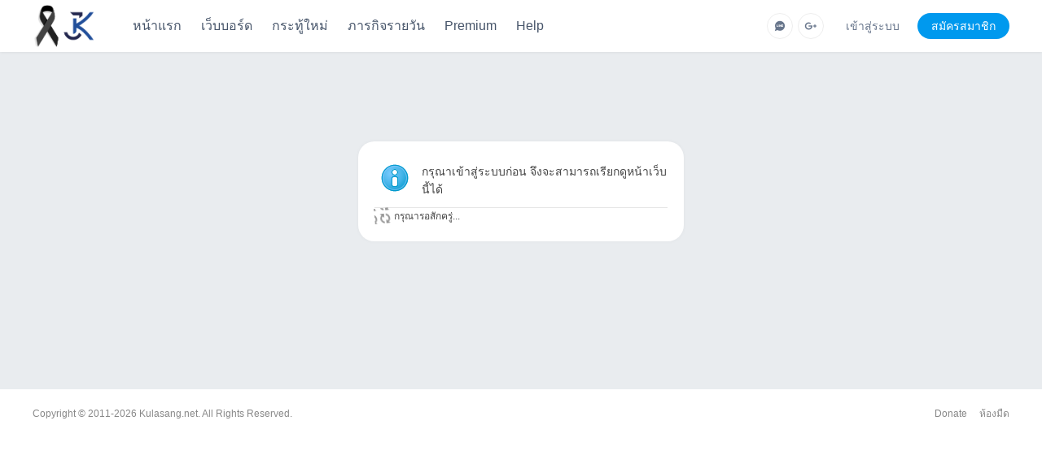

--- FILE ---
content_type: text/html; charset=utf-8
request_url: https://www.kulasang.net/space-uid-110.html
body_size: 4526
content:
 <!DOCTYPE html>
<html>
<head>
<meta charset="utf-8" />
<meta name="renderer" content="webkit" />
<meta http-equiv="X-UA-Compatible" content="IE=edge" />	
<title>คำแนะนำ - Kulasang.net ฟังเพลงออนไลน์ตลอด 24 ชั่วโมง</title>

<meta property="og:title" content="www.kulasang.net" />
<meta property="og:description" content="สถานีแห่งการแบ่งปันของสมาคมคนรักเพื่อน" />
<meta property="og:type" content="website" />
<meta property="og:url" content="https://www.kulasang.net/space-uid-110.html" />
<meta property="og:site_name" content="www.kulasang.net" />
<meta property="og:image" content="https://www.kulasang.net/img/logo_OGP_Atlas.jpg" />
<meta property="og:image:width" content="600" />
<meta property="og:image:height" content="314" />
<meta property="twitter:card" content="summary" />
<meta property="twitter:title" content="www.kulasang.net" />
<meta property="twitter:description" content="สถานีแห่งการแบ่งปันของสมาคมคนรักเพื่อน" />
<meta property="twitter:url" content="https://www.kulasang.net/space-uid-110.html" />
<meta property="twitter:site" content="@www.kulasang.net" />
<meta property="twitter:image" content="https://www.kulasang.net/img/logo_OGP_Atlas.jpg" />
<!-- Global site tag (gtag.js) - Google Analytics -->
<script async src="https://www.googletagmanager.com/gtag/js?id=G-C6MY5X1N3Y"></script>
<script>
  window.dataLayer = window.dataLayer || [];
  function gtag(){dataLayer.push(arguments);}
  gtag('js', new Date());

  gtag('config', 'G-C6MY5X1N3Y');
</script><meta name="keywords" content="" />
<meta name="description" content=",Kulasang.net ฟังเพลงออนไลน์ตลอด 24 ชั่วโมง" />
<meta name="generator" content="Discuz! X3.5" />
<meta name="author" content="Discuz! Team and Comsenz UI Team" />
<meta name="copyright" content="2001-2026 Discuz! Team." />
<meta name="MSSmartTagsPreventParsing" content="True" />
<meta http-equiv="MSThemeCompatible" content="Yes" />
<base href="https://www.kulasang.net/" />
<link rel="stylesheet" type="text/css" id="icofont" href="template/v2_ministyle/static/icofont/vtoo.style.css?d77" />
<link rel="stylesheet" type="text/css" id="jsswiper" href="template/v2_ministyle/static/js/swiper-bundle.min.css?d77" /><link rel="stylesheet" type="text/css" href="data/cache/style_34_common.css?d77" /><link rel="stylesheet" type="text/css" href="data/cache/style_34_home_follow.css?d77" /><!--[if IE]><link rel="stylesheet" type="text/css" href="data/cache/style_34_iefix.css?d77" /><![endif]--><script type="text/javascript">var STYLEID = '34', STATICURL = 'static/', IMGDIR = 'template/v2_ministyle/static', VERHASH = 'd77', charset = 'utf-8', discuz_uid = '0', cookiepre = 'ZAAN_2132_', cookiedomain = '', cookiepath = '/', showusercard = '1', attackevasive = '0', disallowfloat = 'newthread|reply', creditnotice = '1|เครดิต|,2|ยูโร|,3|พลังใจ|,4|ทอง|', defaultstyle = '', REPORTURL = 'aHR0cHM6Ly93d3cua3VsYXNhbmcubmV0L3NwYWNlLXVpZC0xMTAuaHRtbA==', SITEURL = 'https://www.kulasang.net/', JSPATH = 'data/cache/', CSSPATH = 'data/cache/style_', DYNAMICURL = '';</script>
<script src="template/v2_ministyle/static/js/common_sc_utf8.js?d77" type="text/javascript"></script>
<script src="template/v2_ministyle/static/js/jquery.min.js?d77" type="text/javascript"></script><script type="text/javascript">jQuery.noConflict();</script>
<script src="template/v2_ministyle/static/js/lazyload.min.js?d77" type="text/javascript"></script>
<script src="template/v2_ministyle/static/js/swiper-bundle.min.js?d77" type="text/javascript"></script>
<meta name="application-name" content="Kulasang.net ฟังเพลงออนไลน์ตลอด 24 ชั่วโมง" />
<meta name="msapplication-tooltip" content="Kulasang.net ฟังเพลงออนไลน์ตลอด 24 ชั่วโมง" />
<meta name="msapplication-task" content="name=หน้าแรก;action-uri=https://www.kulasang.net/portal.php;icon-uri=https://www.kulasang.net/template/v2_ministyle/static/portal.ico" /><meta name="msapplication-task" content="name=เว็บบอร์ด;action-uri=https://www.kulasang.net/forum.php;icon-uri=https://www.kulasang.net/template/v2_ministyle/static/bbs.ico" />
<meta name="msapplication-task" content="name=กลุ่ม;action-uri=https://www.kulasang.net/group.php;icon-uri=https://www.kulasang.net/template/v2_ministyle/static/group.ico" /><meta name="msapplication-task" content="name=ชุมชน;action-uri=https://www.kulasang.net/home.php;icon-uri=https://www.kulasang.net/template/v2_ministyle/static/home.ico" /><script src="data/cache/home.js?d77" type="text/javascript"></script>
<style type="text/css">
.vm {

    padding: 0px 5px 5px 0px;
}</style>
</head>

<body id="nv_home" class="pg_follow" onkeydown="if(event.keyCode==27) return false;">
<div id="append_parent"></div><div id="ajaxwaitid"></div>
    <div class="wrapper">
        <div id="hd">
        <div class="header" >
            <div class="wp inner">
                <div class="nvlogo z">
                                        <a href="./" title="Kulasang.net ฟังเพลงออนไลน์ตลอด 24 ชั่วโมง"><img src="data/attachment/common/template/boardimg_20251025xh1b3swz.png" alt="Kulasang.net ฟังเพลงออนไลน์ตลอด 24 ชั่วโมง" class="boardlogo" id="boardlogo" border="0" /></a>                </div>
                <div class="nvmenu z">
                    <ul>
                                                                                                <li id="mn_portal" ><a href="portal.php" hidefocus="true" title="Portal"  >หน้าแรก<span>Portal</span></a></li>                                                                                                                        <li id="mn_forum" ><a href="forum.php" hidefocus="true" title="BBS"  >เว็บบอร์ด<span>BBS</span></a></li>                                                                                                                                                                                                                                                <li id="mn_Nd812" ><a href="https://www.kulasang.net/forum.php?mod=guide&view=newthread" hidefocus="true" target="_blank"  >กระทู้ใหม่</a></li>                                                                                                                                                                                                                                                <li id="mn_Nc79a" onmouseover="showMenu({'ctrlid':this.id,'ctrlclass':'hover','duration':2})"><a href="#" hidefocus="true"  >ภารกิจรายวัน</a></li>                                                                                                                                                                                                                                                <li id="mn_N5240" ><a href="utopup-utopup.html" hidefocus="true" target="_blank"  >Premium</a></li>                                                                                                                        <li id="mn_Nd8eb" onmouseover="showMenu({'ctrlid':this.id,'ctrlclass':'hover','duration':2})"><a href="https://www.kulasang.net/portal.php?mod=list&catid=1" hidefocus="true" target="_blank"  >Help</a></li>                                                                                                                                                                                                                                                                                                                                                                                                                                                                                                                                                                                                                                                                                                                                                                                                                                                                                                                                                                                                                                                                                                                                                                                                                    </ul>
                </div>
                <div class="nvuser y">
                    <ul class="login">
            <li class="nvlg"><a href="https://www.kulasang.net/plugin.php?id=jdz_line"><i class="vt-icon-line2"></i></a></li>    <li class="nvlg"><a href="https://www.kulasang.net/plugin.php?id=tshuz_google"><i class="vt-googleplus"></i></a></li>    <li class="nvlog"><a href="member.php?mod=logging&amp;action=login" onClick="showWindow('login', this.href)">เข้าสู่ระบบ</a></li>
<li class="nvreg"><a href="member.php?mod=register">สมัครสมาชิก</a></li>
</ul>
                </div>
                <div class="nvsearch y">
                    <form id="mod_thread" method="post" action="search.php?searchsubmit=yes" >
                        <input type="hidden" id="mod_thread" name="mod" value="forum" checked="checked" />
                        <input type="hidden" value="yes" name="searchsubmit">
                        <input type="text" name="srchtxt" id="scbar_t" class="z" value="" autocomplete="off" placeholder="ใส่ข้อความที่คุณต้องการค้นหา" />
                        <button type="submit" name="searchsubmit" id="scbar_b" class="z" value="true" ><i class="vt-search"></i></button>
                    </form>
                </div>
            </div>
        </div>
    </div>
    <ul class="p_pop h_pop" id="mn_Nc79a_menu" style="display: none"><li><a href="k_misign-sign.html" hidefocus="true" target="_blank"  style="color: blue">เช็คอิน (+รับทอง)</a></li><li><a href="https://www.kulasang.net/miner-miner.html" hidefocus="true" target="_blank"  style="color: orange">ภารกิจนักขุดทอง</a></li><li><a href="grich-index.html" hidefocus="true" target="_blank" >เกมทอยลูกเต๋า</a></li><li><a href="kx_caiquan-kx_caiquan.html" hidefocus="true" target="_blank" >เกมเป่ายิ้งฉุบ</a></li><li><a href="gfarm-front.html" hidefocus="true" target="_blank" >เกมส์ฟาร์ม</a></li><li><a href="https://www.kulasang.net/k_misign-misc.html?operation=magics" hidefocus="true" target="_blank" >เช็กอินย้อนหลัง</a></li><li><a href="home.php?mod=spacecp&ac=plugin&id=apoyl_creditconvert:creditconvert" hidefocus="true" target="_blank" >แลกเปลี่ยนแต้ม</a></li></ul><ul class="p_pop h_pop" id="mn_Nd8eb_menu" style="display: none"><li><a href="https://www.kulasang.net/portal.php?mod=list&catid=1" hidefocus="true" >สาระข่าวสาร</a></li><li><a href="https://a3.asurahosting.com/public/kulasang.net/schedule" hidefocus="true" >ตารางเวลาเพลง</a></li><li><a href="zzbuluo_aboutpage-zzbuluo_aboutpage.html" hidefocus="true" >เกี่ยวกับเรา</a></li></ul>                <ul class="p_pop h_pop" id="plugin_menu" style="display: none">
                        <li><a href="kx_caiquan-kx_caiquan.html" id="mn_plink_kx_caiquan">เป่ายิ้งฉุบ</a></li>
                    </ul>
                                <script type="text/javascript">function iEsc(){return false}function iRec(){return true}function hasShowHideClass(target){if(!target)return false;var currentElement=target;while(currentElement){if(currentElement.classList&&currentElement.classList.contains("showhide")){return true}currentElement=currentElement.parentNode}return false}function DisableKeys(e){e=e||window.event;var target=e.target||e.srcElement;var tagName=target.tagName?target.tagName.toLowerCase():"";if(tagName==="input"||tagName==="textarea"||target.isContentEditable){return true}if(e.ctrlKey&&(e.keyCode===65||e.keyCode===67||e.keyCode===86)){if(window.event){window.event.returnValue=false}return false}}document.ondragstart=function(e){e=e||window.event;var target=e.target||e.srcElement;if(hasShowHideClass(target)){return true}return iEsc()};document.onkeydown=DisableKeys;document.oncontextmenu=function(e){e=e||window.event;var target=e.target||e.srcElement;if(hasShowHideClass(target)){return true}return iEsc()};if(typeof document.onselectstart!="undefined"){document.onselectstart=function(e){e=e||window.event;var target=e.target||e.srcElement;if(hasShowHideClass(target)){return true}return iEsc()}}else{document.onmousedown=function(e){e=e||window.event;var target=e.target||e.srcElement;if(hasShowHideClass(target)){return true}return iEsc()};document.onmouseup=iRec}document.onmousedown=function(e){e=e||window.event;var target=e.target||e.srcElement;if(hasShowHideClass(target)){return true}if((e.which&&(e.which===2||e.which===3))||(e.button&&(e.button===2||e.button===3))){if(e.preventDefault)e.preventDefault();if(e.stopPropagation)e.stopPropagation();if(window.event)window.event.cancelBubble=true;if(window.event)window.event.returnValue=false;return iEsc()}};</script>
         <script type="text/javascript">
           if (typeof jQuery != 'undefined'){
              var boan_old_jq = jQuery;
           } 
         </script><script type="text/javascript" src="source/plugin/boan_h5upload/js/jquery.min.js?d77" charset="utf-8"></script>
          <script type="text/javascript">
             var boan_jq=$.noConflict();
             if (typeof  boan_old_jq != 'undefined'){
               jQuery = boan_old_jq;
              }
         </script><link href="./source/plugin/boan_h5upload/css/webuploader_fast.css" rel="stylesheet" type="text/css" />        <script>
            var SWFUpload;
        	SWFUpload = function(settings) {
        		this.initUpload(settings);
       	    };
           
            SWFUpload.prototype.initUpload = function(userSettings) {
            	try {
            		this.customSettings = {};	
            		this.settings = {};
            		this.eventQueue = [];
            		this.initSettings1(userSettings);
            	} catch (ex) {
            		throw ex;
            	}
            };
            SWFUpload.prototype.initSettings1 = function (userSettings) {
            	this.ensureDefault = function(settingName, defaultValue) {
            		var setting = userSettings[settingName];
            		if (setting != undefined) {
            			this.settings[settingName] = setting;
            		} else {
            			this.settings[settingName] = defaultValue;
            		}
            	};
            
            	this.ensureDefault("upload_url", "");
            	this.ensureDefault("file_post_name", "Filedata");
            	this.ensureDefault("post_params", {});
            
            	this.ensureDefault("file_types", "*.*");
            	this.ensureDefault("file_types_description", "All Files");
            	this.ensureDefault("file_size_limit", 0);	
            	this.ensureDefault("file_upload_limit", 0);
            	this.ensureDefault("file_queue_limit", 0); 
                this.ensureDefault("custom_settings", {});
	            this.customSettings = this.settings.custom_settings;
            }
        </script><div id="k_misign_topb_menu" class="tip tip_2" style="display: none;"><div class="tip_horn"></div><div class="tip_c">
<div id="k_misign_topb_re"></div>
<script type="text/javascript">ajaxget('plugin.php?id=k_misign:sign&operation=calendar&showid=k_misign_topb_re', 'k_misign_topb_re');</script>
</div></div>    <div id="wp" class="wp container-pg"><style type="text/css">body { background: #fff; } .container-pg, #ct { padding: 0px;}</style>
<div id="ct" class="wp cl w">
<div class="nfl" id="main_succeed" style="display: none">
<div class="f_c altw">
<div class="alert_right">
<p id="succeedmessage"></p>
<p id="succeedlocation" class="alert_btnleft"></p>
<p class="alert_btnleft"><a id="succeedmessage_href">หากเบราว์เซอร์ไม่มีการตอบสนองใดๆ กรุณาคลิกที่นี่</a></p>
</div>
</div>
</div>
<div class="nfl" id="main_message">
<div class="f_c altw">
<div id="messagetext" class="alert_info">
<p>กรุณาเข้าสู่ระบบก่อน จึงจะสามารถเรียกดูหน้าเว็บนี้ได้</p>
</div>
<div id="messagelogin"></div>
<script type="text/javascript">ajaxget('member.php?mod=logging&action=login&infloat=yes&frommessage', 'messagelogin');</script>
</div>
</div>
</div>		</div>
</div>
<script type="text/javascript">jQuery('.space-menu').prependTo('#ct');</script><script>boan_jq('#SWFUpload_0').hide();boan_jq('#spanButtonPlaceholder').hide()</script><div class="fts">
<div id="ft" class="wp">
<div class="z">Copyright &copy; 2011-2026 <a href="https://www.kulasang.net/" target="_blank">Kulasang.net.</a> All Rights Reserved.</div>
<div class="y"><a href="https://www.kulasang.net/utopup-utopup.html" >Donate</a><a href="forum.php?mod=misc&action=showdarkroom" >ห้องมืด</a></div>				
</div>
</div>
<script src="home.php?mod=misc&ac=sendmail&rand=1768885670" type="text/javascript"></script>
<script type="text/javascript">_attachEvent(window, 'scroll', function () { showTopLink(); });showTopLink();checkBlind();</script>
<script src="template/v2_ministyle/static/js/function.min.js?d77" type="text/javascript"></script>
</body>
</html>

--- FILE ---
content_type: text/css
request_url: https://www.kulasang.net/template/v2_ministyle/static/icofont/vtoo.style.css?d77
body_size: 1561
content:
/*
kulasang
https://www.kulasang.net
qq:2483074243
*/

@font-face {
  font-family: "vtoo_mobile"; 
  src: url("fonts/vtoo_mobile.eot"); 
  src: url("fonts/vtoo_mobile.eot#iefix") format("embedded-opentype"),
    url("fonts/vtoo_mobile.woff2") format("woff2"),
    url("fonts/vtoo_mobile.woff") format("woff");
  font-weight: normal;
  font-style: normal;
}

[class^="vt-"], [class*=" vt-"] {  
  font-family: "vtoo_mobile" !important;
  speak: none;
  font-style: normal;
  font-weight: normal;
  font-variant: normal;
  text-transform: none;
  line-height: 1;   
  -webkit-font-smoothing: antialiased;
  -moz-osx-font-smoothing: grayscale;
}

.vt-baidu:before { content: "\e001";}
.vt-youtube:before { content: "\e002";}
.vt-googleplus:before { content: "\e003";}
.vt-whatsapp:before { content: "\e004";}
.vt-twitter:before { content: "\e005";}
.vt-skype:before { content: "\e006";}
.vt-facebook:before { content: "\e007";}
.vt-soundwave:before { content: "\e008";}
.vt-touch:before { content: "\e009";}
.vt-filter:before { content: "\e010";}
.vt-money:before { content: "\e011";}
.vt-settings:before { content: "\e012";}
.vt-sort:before { content: "\e013";}
.vt-replyfast:before { content: "\e014";}
.vt-badge:before { content: "\e015";}
.vt-phone:before { content: "\e016";}
.vt-cube:before { content: "\e017";}
.vt-pencil:before { content: "\e018";}
.vt-camera:before { content: "\e019";}
.vt-plus:before { content: "\e020";}
.vt-home:before { content: "\e021";}
.vt-forum:before { content: "\e022";}
.vt-search:before { content: "\e023";}
.vt-talk:before { content: "\e024";}
.vt-find:before { content: "\e025";}
.vt-focus:before { content: "\e026";}
.vt-blog:before { content: "\e027";}
.vt-image:before { content: "\e028";}
.vt-informal:before { content: "\e029";}
.vt-wall:before { content: "\e030";}
.vt-crown:before { content: "\e031";}
.vt-chat:before { content: "\e032";}
.vt-remind:before { content: "\e033";}
.vt-heart:before { content: "\e034";}
.vt-heart-solid:before { content: "\e035";}
.vt-add-friend:before { content: "\e036";}
.vt-del-friend:before { content: "\e037";}
.vt-user-1:before { content: "\e038";}
.vt-user-2:before { content: "\e039";}
.vt-user-3:before { content: "\e040";}
.vt-info-circle:before { content: "\e041";}
.vt-users-1:before { content: "\e042";}
.vt-comment:before { content: "\e043";}
.vt-star:before { content: "\e044";}
.vt-process:before { content: "\e045";}
.vt-gears:before { content: "\e046";}
.vt-tools:before { content: "\e047";}
.vt-power:before { content: "\e048";}
.vt-thumbs-up:before { content: "\e049";}
.vt-thumbs-down:before { content: "\e050";}
.vt-reply:before { content: "\e051";}
.vt-eye:before { content: "\e052";}
.vt-document-folder:before { content: "\e053";}
.vt-share-alt:before { content: "\e054";}
.vt-share:before { content: "\e055";}
.vt-wechat:before { content: "\e056";}
.vt-qq:before { content: "\e057";}
.vt-cell-phone:before { content: "\e058";}
.vt-protect:before { content: "\e059";}
.vt-horn:before { content: "\e060";}
.vt-friend-1:before { content: "\e061";}
.vt-friend-2:before { content: "\e062";}
.vt-caret-down:before { content: "\e063";}
.vt-caret-up:before { content: "\e064";}
.vt-caret-right:before { content: "\e065";}
.vt-caret-left:before { content: "\e066";}
.vt-simple-down:before { content: "\e067";}
.vt-simple-up:before { content: "\e068";}
.vt-simple-right:before { content: "\e069";}
.vt-simple-left:before { content: "\e070";}
.vt-post-sl:before { content: "\e071";}
.vt-top-sl:before { content: "\e072";}
.vt-undo:before { content: "\e073";}
.vt-left:before { content: "\e074";}
.vt-right:before { content: "\e075";}
.vt-up:before { content: "\e076";}
.vt-down:before { content: "\e077";}
.vt-download:before { content: "\e078";}
.vt-muser:before { content: "\e079";}
.vt-mpassword:before { content: "\e080";}
.vt-memail:before { content: "\e081";}
.vt-ask:before { content: "\e082";}
.vt-warn-1:before { content: "\e083";}
.vt-qrcode:before { content: "\e084";}
.vt-fav:before { content: "\e085";}
.vt-favempty:before { content: "\e086";}
.vt-time:before { content: "\e087";}
.vt-trade:before { content: "\e088";}
.vt-computer:before { content: "\e089";}
.vt-vinfo:before { content: "\e090";}
.vt-vinfo-1:before { content: "\e091";}
.vt-askover:before { content: "\e092";}
.vt-thend:before { content: "\e093";}
.vt-rewardfloor:before { content: "\e094";}
.vt-bestanswer:before { content: "\e095";}
.vt-chat:before { content: "\e096";}
.vt-moments:before { content: "\e097";}
.vt-qzone:before { content: "\e098";}
.vt-douyin:before { content: "\e099";}
.vt-weibo:before { content: "\e100";}
.vt-dropdown:before { content: "\e101";}
.vt-examineing:before { content: "\e102";}
.vt-approval:before { content: "\e103";}
.vt-processing:before { content: "\e104";}
.vt-thover:before { content: "\e105";}
.vt-enterover:before { content: "\e106";}
.vt-certificate:before { content: "\e107";}
.vt-sqrwinner:before { content: "\e108";}
.vt-oppwinner:before { content: "\e109";}
.vt-draws:before { content: "\e110";}
.vt-warn:before { content: "\e111";}
.vt-check:before { content: "\e112";}
.vt-close:before { content: "\e113";}
.vt-btndown:before { content: "\e114";}
.vt-medal:before { content: "\e115";}
.vt-crown-1:before { content: "\e116";}
.vt-eyeblocked:before { content: "\e117";}
.vt-eyeopen:before { content: "\e118";}
.vt-position:before { content: "\e119";}
.vt-boy:before { content: "\e120";}
.vt-girl:before { content: "\e121";}
.vt-goldcoin:before { content: "\e122";}
.vt-warn-2:before { content: "\e123";}
.vt-cut:before { content: "\e124";}
.vt-reset:before { content: "\e125";}
.vt-shield:before { content: "\e126";}
.vt-plus:before { content: "\e127";}
.vt-time-1:before { content: "\e128";}
.vt-position-1:before { content: "\e129";}
.vt-eye-1:before { content: "\e130";}
.vt-reply-1:before { content: "\e131";}
.vt-tag:before { content: "\e132";}
.vt-check-1:before { content: "\e133";}
.vt-answer:before { content: "\e134";}
.vt-examine:before { content: "\e135";}
.vt-heads:before { content: "\e136";}
.vt-recommend:before { content: "\e137";}
.vt-money-1:before { content: "\e138";}
.vt-search-1:before { content: "\e139";}
.vt-recycle:before { content: "\e140";}
.vt-history:before { content: "\e141";}
.vt-fire:before { content: "\e142";}
.vt-diamond:before { content: "\e143";}
.vt-paint:before { content: "\e144";}
.vt-paper-plane:before { content: "\e145";}
.vt-thread:before { content: "\e146";}
.vt-set:before { content: "\e147";}
.vt-exit:before { content: "\e148";}
.vt-document:before { content: "\e149";}
.vt-folder:before { content: "\e150";}
.vt-sackdollar:before { content: "\e151";}
.vt-following:before { content: "\e152";}
.vt-user-set:before { content: "\e153";}
.vt-user-solid:before { content: "\e154";}
.vt-users:before { content: "\e155";}
.vt-apps-solid:before { content: "\e156";}
.vt-apps:before { content: "\e157";}
.vt-apps-add-solid:before { content: "\e158";}
.vt-apps-add:before { content: "\e159";}
.vt-myhome:before { content: "\e160";}
.vt-user:before { content: "\e161";}
.vt-window-max:before { content: "\e162";}
.vt-window-lr:before { content: "\e163";}
.vt-redo:before { content: "\e164";}
.vt-zoom:before { content: "\e165";}
.vt-icon-line:before { content: "\e166";}
.vt-icon-line2:before { content: "\e167";}

--- FILE ---
content_type: text/css
request_url: https://www.kulasang.net/data/cache/style_34_common.css?d77
body_size: 28587
content:
*{word-wrap:break-word;}body{background:#E9ECEF;}body,input,button,select,textarea{font:12px/1.5 Helvetica Neue,Helvetica,Arial,Microsoft Yahei,Hiragino Sans GB,Heiti SC,WenQuanYi Micro Hei,sans-serif;color:#444;}textarea{resize:none;}body,ul,ol,li,dl,dd,p,h1,h2,h3,h4,h5,h6,form,fieldset,.pr,.pc{margin:0;padding:0;}table{empty-cells:show;border-collapse:collapse;}caption,th{text-align:left;font-weight:400;}ul li,.xl li{list-style:none;}h1,h2,h3,h4,h5,h6{font-size:1em;}em,cite,i{font-style:normal;}a{color:#30434d;text-decoration:none;}a:hover{text-decoration:underline;}a img{border:none;}label{cursor:pointer;}.z{float:left;}.y{float:right;}@font-face{font-family:"dzicon";src:url('https://www.kulasang.net/template/v2_ministyle/static/dzicon.eot');src:url('https://www.kulasang.net/template/v2_ministyle/static/dzicon.eot?#iefix') format('eot'),url('https://www.kulasang.net/template/v2_ministyle/static/dzicon.woff2') format('woff2'),url('https://www.kulasang.net/template/v2_ministyle/static/dzicon.woff') format('woff');font-weight:normal;font-style:normal;}[class^="fico-"]:before,[class*=" fico-"]:before{font-family:"dzicon";font-style:normal;font-weight:normal;speak:none;display:inline-block;text-decoration:inherit;width:1em;margin-right:.2em;text-align:center;font-variant:normal;text-transform:none;line-height:1em;font-size:120%;}.fic4{font-size:14px;}.fic6{font-size:16px;}.fic8{font-size:18px;}.fifx::before{transform:scale(-1,1);}@keyframes dzrotate{0%{transform:rotate(0deg)}100%{transform:rotate(359deg)}}.ficr{margin-right:.2em;}.ficr:before{margin-right:0;animation:dzrotate 2s infinite linear;}.loadicon{background:url("data:image/svg+xml,%3csvg xmlns='http://www.w3.org/2000/svg' width='16' height='16'%3e%3cpath fill='%23999' d='M12.2 12.2L14 14H9V9l1.8 1.8c.7-.7 1.2-1.7 1.2-2.8 0-1.9-1.3-3.4-3-3.9v-2c2.8.4 5 2.9 5 5.9 0 1.6-.7 3.1-1.8 4.2zM3.8 3.8C2.7 4.8 2 6.3 2 8c0 3 2.2 5.4 5 5.9v-2.1c-1.7-.4-3-2-3-3.9 0-1.1.5-2.1 1.2-2.8L7 7V2H2l1.8 1.8z'/%3e%3c/svg%3e");display:inline-block;width:16px;height:16px;animation:dzrotate 1.2s infinite linear;}.fc-p{color:#2B7ACD;}.fc-s{color:#999;}.fc-n{color:#7DA0CC;}.fc-l{color:#FF9C00;}.fc-a{color:#F26C4F;}.fc-v{color:#7CBE00;}.fc-i{color:#FF512C;}.fc-t{color:transparent;}.fnmr:before{margin-right:0;}.cl:after{content:".";display:block;height:0;clear:both;visibility:hidden;}.cl{zoom:1;}.hidefocus{outline:none;}hr{display:block;clear:both;*margin-top:-8px !important;*margin-bottom:-8px !important;}.mn hr,.sd hr{margin:0 10px;}.area hr{margin-left:0 !important;margin-right:0 !important;}hr.l{height:1px;border:none;background:#e6e6e6;color:#e6e6e6;}hr.l2{height:2px;}hr.l3{height:3px;}hr.da{height:0;border:none;border-top:1px solid #e9e9e9;background:transparent;color:transparent;}hr.bk{margin-bottom:10px !important;*margin-bottom:2px !important;height:0;border:none;border-top:1px solid #FFF;background:transparent;color:transparent;}.n .sd hr.bk{border-top-color:#F9F9F9;}hr.m0{margin-left:0;margin-right:0;}.wx,.ph{font-family:'Microsoft YaHei','Hiragino Sans GB','STHeiti',Tahoma,'SimHei',sans-serif;font-weight:400;} .ph{font-size:20px;} .mt{padding:10px 0;font-size:16px;} .pipe{margin:0 5px;color:#CCC;}.xs0{font-family:Arial;font-size:0.83em;-webkit-text-size-adjust:none;}.xs1{font-size:12px !important;}.xs2{font-size:14px !important;}.xs3{font-size:16px !important;}.xg1,.xg1 a{color:#999 !important;}.xg1 .xi2{color:#0099ee !important;}.xg2{color:#666;}.xi1,.onerror{color:#F26C4F;}.xi2,.xi2 a,.xi3 a{color:#0099ee;}.xw0{font-weight:400;}.xw1{font-weight:700;}.bbda{border-bottom:1px solid #e6e6e6;}.btda{border-top:1px solid #e6e6e6;}.bbs{border-bottom:1px solid #e6e6e6 !important;}.bts{border-top:1px dashed #e6e6e6 !important;}.btsa{border-top:1px solid #f0f0f0 !important;}.bbsa{border-bottom:1px solid #f0f0f0 !important;}.bw0{border:none !important;}.bw0_all,.bw0_all th,.bw0_all td{border:none !important;}.bg0_c{background-color:transparent !important;}.bg0_i{background-image:none !important;}.bg0_all{background:none !important;}.ntc_l{padding:5px 10px;background:#FEFEE9;}.ntc_l .d{width:20px;height:20px;background:url(https://www.kulasang.net/template/v2_ministyle/static/op.png) no-repeat 0 0;line-height:9999px;overflow:hidden;}.ntc_l .d:hover{background-position:0 -20px;}.brs,.avt img,.oshr{border-radius:5px;}.brm{border-radius:10px;}.brw{border-radius:20px;}.mtn{margin-top:5px !important;}.mbn{margin-bottom:5px !important;}.mtm{margin-top:10px !important;}.mbm{margin-bottom:10px !important;}.mtw{margin-top:20px !important;}.mbw{margin-bottom:20px !important;}.ptn{padding-top:5px !important;}.pbn{padding-bottom:5px !important;}.ptm{padding-top:10px !important;}.pbm{padding-bottom:10px !important;}.ptw{padding-top:20px !important;}.pbw{padding-bottom:20px !important;}.avt img{width:40px;height:40px;background:#FFF;}.avtm img{width:120px;height:auto;border-radius:9px;}.avts img{width:24px;height:24px;vertical-align:middle;}.emp{padding:20px 20px;}.emp a{color:#0099ee;text-decoration:underline !important;}.vm{vertical-align:middle;}.vm *{vertical-align:middle;}.hm{text-align:center;}.alt,.alt th,.alt td{background-color:#F2F2F2;}.notice{clear:both;margin:5px 0;padding:3px 5px 3px 20px;background:url(https://www.kulasang.net/template/v2_ministyle/static/notice.gif) no-repeat 2px 6px;}#ajaxwaitid{display:none;position:absolute;right:0;top:0;z-index:1;padding:0 5px;background:#D00;color:#FFF;}.showmenu{padding-right:16px;background:url(https://www.kulasang.net/template/v2_ministyle/static/arrwd.gif) no-repeat 100% 50%;cursor:pointer;white-space:nowrap;}#um .showmenu{margin-right:-5px;}.cur1{cursor:pointer;}.ie6 .sec .p_pop{white-space:expression(this.offsetWidth >= 220 ? 'normal':'nowrap');width:expression(this.offsetWidth >= 220 ? 200:'auto');} .rq{color:red;}.px,.pt,.ps,select{border:1px solid;border-color:#ddd #ddd #ddd #ddd;background:#FFF;color:;}.px,.pt{padding:2px 4px;line-height:24px;}.px{height:24px;}.ct2_a .sadd .pxs{height:18px;}.pxs{width:30px !important;}.fdiy .tfm .px,.fdiy .tfm .pt{width:auto;}.p_fre{width:auto !important;}.er{border-color:#F66 #FFBDB9 #FFBDB9 #F66;background-color:#FDF4F4;background-image:url(https://www.kulasang.net/template/v2_ministyle/static/px_e.png);}.pt{overflow-y:auto;}div.pt{height:100px;line-height:100px;}.ps,select{padding:6px 2px 6px 1px;}@-moz-document url-prefix(){.ps,select{padding:6px 2px 6px 6px;}}.pts{vertical-align:top;overflow:hidden;}.cmt .pts{width:60%;}button::-moz-focus-inner{border:0;padding:0;}.pn{vertical-align:middle;overflow:hidden;margin-right:3px;padding:0;height:28px;border-radius:3px;border:1px solid #ccc;background:#E5E5E5 url(https://www.kulasang.net/template/v2_ministyle/static/pn.png) repeat-x 0 0;cursor:pointer;box-shadow:0 1px 0 #E5E5E5;}.pn:active{background-position:0 -20px;}.ie6 .pn{overflow-x:visible;width:0;}.pn em,.pn span,.pn strong{padding:0 10px;line-height:21px;}.pn em,.pn strong{font-weight:700;}.ie7 .pn em,.ie7 .pn span,.ie7 .pn strong{padding:0 5px;line-height:18px;}a.pn{height:21px;line-height:21px;color:#444 !important;}a.pn:hover{text-decoration:none;}.ie6 a.pn{width:auto;}.ie6 a.pn em,.ie6 a.pn span,.ie6 a.pn strong{display:block;}.ie7 a.pn em,.ie7 a.pn span,.ie7 a.pn strong{line-height:21px;}.pnc,a.pnc{border-color:#0099ee;background-color:#0099ee;background-position:0 -48px;color:#FFF !important;}.pnc:active{background-position:0 -71px;}.pnpost .pn{height:26px;}.pr,.pc{vertical-align:middle;margin:0 5px 1px 0;padding:0;}.ie6 .pr,.ie6 .pc,.ie7 .pr,.ie7 .pc{margin-right:2px;}.lb{margin-right:20px;}.pns .px{}.pns .pn{}.ftid{float:left;margin-right:6px;}.ftid select{float:left;height:23px;}.ftid a{display:block;overflow:hidden;padding:0 17px 0 4px;height:28px;line-height:28px;text-decoration:none !important;font-size:12px;font-weight:400;color:#444 !important;border:1px solid;border-color:#ddd #ddd #ddd #ddd;background:#FFF url(https://www.kulasang.net/template/v2_ministyle/static/newarow.gif) no-repeat 100% 4px;}.ftid a:hover,.ftid a:focus{background-position:100% -19px;}.ftid select{width:94px;}.sslt a{width:54px;}.sslt select{width:60px;}.sltm{padding:5px 11px 5px 10px;border:1px solid #DDD;background-color:#FFF;text-align:left;}.sltm li{padding:2px 0;color:#666;cursor:pointer;}.sltm li:hover{color:#0099ee;}.sltm li.current{color:#F26C4F;} .oshr{float:right;margin-left:5px;padding:0 5px 0 25px;border:1px solid;border-color:#cccccc;background:#FFF url(https://www.kulasang.net/template/v2_ministyle/static/oshr.png) no-repeat 5px 50%;background-size:auto 14px;}.oshr:hover{text-decoration:none;} .ofav{background-image:url(https://www.kulasang.net/template/v2_ministyle/static/fav.gif);} .oivt{background-image:url(https://www.kulasang.net/template/v2_ministyle/static/activitysmall.gif);}.tfm{width:100%;}.tfm caption,.tfm th,.tfm td{vertical-align:top;padding:7px 0;}.tfm caption h2{font-size:16px;}.vt th,.vt td{vertical-align:top;}.tfm th{padding-top:9px;padding-right:5px;width:80px;line-height:26px;}.tfm th .rq{float:right;font-size:14px;}.tfm .pt,.tfm .px{margin-right:3px;width:330px;}.tfm .c,.tfm .tedt,.m_c .tfm .tedt{width:338px;}.tfm .d{clear:both;margin:5px 0;color:#999;}.tfm .d em{margin-left:5px;color:red;}.tfm .d strong{margin-left:5px;}.tfm .d a{color:#0099ee;}.tfm .p{text-align:right;}.tfm .pcl label{display:block;padding:0 2px 5px;}.tfm .pcl .pc{margin-right:5px;padding:0;}.tfm .l th,.tfm .l td{padding-top:0;padding-bottom:0;}.bn .tfm caption,.bn .tfm th,.bn .tfm td{padding-top:5px;padding-bottom:5px;}.pbt{margin-bottom:10px;}.ie6 .pbt .ftid a,.ie7 .pbt .ftid a{margin-top:1px;}#custominfo.mtn{margin-bottom:-5px;}.altw{width:350px;}.altw .fltc{margin-bottom:0;padding:8px;}.alert_right,.alert_error,.alert_info{padding:6px 0 6px 58px;min-height:40px;height:auto !important;height:40px;line-height:160%;background:url(https://www.kulasang.net/template/v2_ministyle/static/right.gif) no-repeat 8px 8px;font-size:14px;}.alert_error{background-image:url(https://www.kulasang.net/template/v2_ministyle/static/error.gif);}.alert_error a{font-weight:700;color:#0099ee;}.alert_info{background-image:url(https://www.kulasang.net/template/v2_ministyle/static/info.gif);}.alert_btnleft{margin-top:8px;}.alert_btn{margin-top:20px;text-align:center;}.alert_act{margin-top:20px;padding-left:58px;}.pbnv{float:left;white-space:nowrap;overflow:hidden;width:400px;padding:7px 0;}.pbl{overflow:hidden;margin:9px 0;width:621px;border-width:1px 0 1px 1px;border-style:solid;border-color:#CCC;background:#FFF;}.pbl li{float:left;overflow-x:hidden;overflow-y:auto;padding:5px;width:196px;height:300px;border-right:1px solid #CCC;}.pbl p{height:28px;line-height:28px;}.pbl a{display:block;white-space:nowrap;overflow:hidden;padding:0 7px;text-decoration:none;color:#888;border:solid #FFF;border-width:1px 0;}.pbl a:hover{text-decoration:none;background-color:#F3F3F3;}.pbl .highlightlink{color:#08C;}.pbls a,.pbls a:hover{background-color:#EBF5FF;color:#0099ee;font-weight:400;}.pbsb{background:url(https://www.kulasang.net/template/v2_ministyle/static/arrow.gif) 180px -32px no-repeat;} .wp{margin:0 auto;width:960px;}#wp .wp{width:auto;}#toptb{min-width:960px;border-bottom:1px solid #e6e6e6;background:#F2F2F2;line-height:28px;}#toptb a{float:left;padding:0 4px;height:28px;}#toptb a.showmenu{padding-right:15px;}#toptb a.hover{background-color:#FFF;}#toptb .pipe{float:left;display:none;}#hd{border-bottom:0 solid #C3C8D1;}#hd .wp{padding:10px 0 0;}.hdc{min-height:70px;}.ie6 .hdc{height:70px;}#hd h2{padding:0 20px 8px 0;float:left;}#space #hd h2{margin-top:0;}#hd .fastlg{padding-top:10px;}#scbar{overflow:hidden;height:42px;line-height:42px;border-top:1px solid #FFF;border-bottom:1px solid #E9EFF5;background:#E8EFF5;}.scbar_icon_td{width:21px;background:url(https://www.kulasang.net/template/v2_ministyle/static/search.png) no-repeat 0 -50px;}.scbar_txt_td,.scbar_type_td{background:url(https://www.kulasang.net/template/v2_ministyle/static/search.png) repeat-x 0 -93px;}#scbar_txt{width:400px;border:1px solid #FFF;outline:none;}.scbar_narrow #scbar_txt{width:260px;}.scbar_btn_td{width:38px;background:url(https://www.kulasang.net/template/v2_ministyle/static/search.png) no-repeat 8px -142px;}#scbar_btn{margin:0;padding:0;border:none;background:transparent none;box-shadow:none;}#scbar_btn strong{line-height:84px;}.scbar_type_td{width:61px;background:url(https://www.kulasang.net/template/v2_ministyle/static/search.png) no-repeat 0 -193px;}#scbar_type{display:block;padding-left:10px;text-align:left;text-decoration:none;}#scbar_type_menu{margin-top:-8px;}#scbar_hot{padding-left:8px;height:45px;overflow:hidden;}#scbar_hot strong,#scbar_hot a{float:left;margin-right:8px;white-space:nowrap;}#nv{overflow:hidden;height:33px;;}#nv li{float:left;padding-right:1px;height:33px;line-height:33px;background:url(https://www.kulasang.net/template/v2_ministyle/static/nv_a.png) no-repeat 100% 0;font-weight:700;font-size:14px;}#nv li a{float:left;padding:0 15px;height:33px;}#nv li a{color:#47556A;}#nv li span{display:none;}#nv li.a{margin-left:-1px;;}#nv li.a a{color:#0099ee;}#nv li a:hover{background:url(https://www.kulasang.net/template/v2_ministyle/static/nv_a.png) no-repeat 50% -66px;}#nv li.hover a:hover,#nv li.hover a{background:url(https://www.kulasang.net/template/v2_ministyle/static/nv_a.png) no-repeat 50% -99px;}#mu{position:relative;z-index:1;}.ie6 #mu,.ie7 #mu{line-height:0;font-size:0;}#mu ul{background:#fff;line-height:22px;z-index:2;font-size:12px;border-radius:0px 0px 12px 12px;box-shadow:0 0 5px rgba(0,0,0,0.04);}#mu li{float:left;height:42px}#mu a{float:left;display:inline;margin:5px 6px;padding:5px 10px;white-space:nowrap;}#mu a:hover{border-radius:5px;background:#EBF5FF;color:#0099ee;text-decoration:none;}.floatmu{position:absolute;left:0;top:0;}#um{padding-top:10px;padding-right:60px;_padding-right:54px;line-height:2.3;zoom:1;}#um,#um a{color:#505765;}#um p{text-align:right;}#um .avt{display:inline;margin-right:-60px;}.vwmy{padding-left:16px;background:url(https://www.kulasang.net/template/v2_ministyle/static/user_online.gif) no-repeat 0 2px;}.vwmy.qq{background:url(https://www.kulasang.net/template/v2_ministyle/static/connect_qq.gif) no-repeat scroll 0 0;padding-left:20px;}#um .new,.topnav .new,.sch .new,#toptb .new{padding-left:20px;background-repeat:no-repeat;background-position:0 50%;color:#0099ee;font-weight:700;}#myprompt.new{background-image:url(https://www.kulasang.net/template/v2_ministyle/static/notice.gif);background-position:3px 50%;}#pm_ntc.new{background-image:url(https://www.kulasang.net/template/v2_ministyle/static/new_pm.gif);}#task_ntc{background-image:url(https://www.kulasang.net/static/image/feed/task.gif);}#um .pipe{margin:0 5px 0 0;}#extcreditmenu,#g_upmine{margin-right:2px !important;padding-top:3px;padding-bottom:3px;padding-left:10px;}#g_upmine{margin-right:1px !important;border:1px solid transparent;}.ie6 #g_upmine{border:0;}#extcreditmenu.a,#g_upmine.a{position:relative;z-index:302;margin-right:1px !important;border:1px solid;border-color:#DDD;border-bottom:none;background-color:#FFF;}#extcreditmenu_menu,#g_upmine_menu{margin-top:-1px;width:auto;}#extcreditmenu_menu li{float:none;display:block;padding-left:5px !important;padding-right:1em !important;}#g_upmine_menu li{float:none;display:block;padding-left:5px !important;}#g_upmine_menu ul.extg li{padding-left:0px !important;}#qmenu{float:right;display:inline;margin:5px 8px 0;padding-right:10px;width:103px;height:24px;background:url(https://www.kulasang.net/template/v2_ministyle/static/qmenu.png) no-repeat 0 0;line-height:24px;text-align:center;color:#0099ee;font-weight:700;overflow:hidden;}#qmenu:hover{text-decoration:none;}#qmenu.a{position:relative;z-index:302;background-position:0 -27px;}#qmenu_menu{margin-top:-2px;padding:20px 5px 10px;width:610px;border-color:#DCE4EB;}#qmenu_menu ul.nav li{float:left;}.ie6 #qmenu_menu ul.nav li{clear:none !important;width:auto !important;}#qmenu_menu ul.nav a{margin-bottom:10px;padding:47px 0 0;width:60px;border:none;border-radius:4px;background:url(https://www.kulasang.net/template/v2_ministyle/static/noicon.gif) no-repeat 50% 5px;text-align:center;}#qmenu_menu ul.nav a:hover{background-color:#F6F7F8;color:#0099ee;text-shadow:none;}#shortcut{position:relative;display:none;height:30px;line-height:30px;background-color:#3A83F1;color:white;text-align:center;}#shortcuttip{padding:2px 8px;background:url(https://www.kulasang.net/template/v2_ministyle/static/search.gif) repeat-x 0 -1px;border-radius:3px;color:#3A83F1;font-weight:700;}#shortcutcloseid{position:absolute;right:8px;top:8px;display:block;width:12px;height:12px;background:url(https://www.kulasang.net/template/v2_ministyle/static/close.gif) no-repeat 0 -12px;text-indent:-999em;}#mn_userapp .icon_down{background:url(https://www.kulasang.net/template/v2_ministyle/static/arr_w.gif) no-repeat 50% 50%;display:inline-block;width:12px;height:12px;overflow:hidden;margin-left:3px;}.ie6 #mn_userapp .icon_down{height:24px;vertical-align:middle;}#nv li.a .icon_down{background:url(https://www.kulasang.net/template/v2_ministyle/static/arr_w.gif) no-repeat  50% 50%;display:inline-block;width:12px;height:12px;overflow:hidden;margin-left:3px;}.ie6 #nv li.a .icon_down{height:24px;vertical-align:middle;}#mn_userapp_menu{clear:left;min-height:210px;min-width:630px;}.ie6 #mn_userapp_menu{height:210px;width:630px;}#mn_userapp_menu ul.mrec{float:left;width:182px;padding-right:5px;border-right:1px dotted #DDD;}#mn_userapp_menu ul.uused{float:left;width:273px;}.ie6 #mn_userapp_menu ul.mrec,.ie7 #mn_userapp_menu ul.mrec{width:182px;padding:0 5px 0 0;}#mn_userapp_menu ul.mrec li,#mn_userapp_menu ul.uused li{float:left;display:inline;padding:3px;width:85px;text-align:center;overflow:hidden;}.ie6 #mn_userapp_menu ul.mrec li,.ie6 #mn_userapp_menu ul.uused li{float:left !important;clear:none;}#mn_userapp_menu ul.mrec li img,#mn_userapp_menu ul.uused li img{width:75px;height:75px;}#mn_userapp_menu ul.mrec li a,#mn_userapp_menu ul.uused li a{border-bottom:0;}#mn_userapp_menu ul.adv{position:absolute;top:0;right:0;padding:10px;height:198px;width:140px;border-left:1px solid #EBEBEB;background:#F5F5F5;text-align:left;zoom:1;}#mn_userapp_menu ul.mrec li{position:relative;}.ie6 #mn_userapp_menu ul.adv li{clear:none;}#mn_userapp_menu .icon_hotapp{position:absolute;right:8px;bottom:25px;display:inline-block;width:16px;height:16px;background:#F00;color:#FFF;}#mn_userapp_menu .icon_myapp a{float:left;display:inline-block;border-bottom:0;padding:0;margin-bottom:10px;width:66px;height:51px;background:url(https://www.kulasang.net/static/image/common/app.png) no-repeat 0 0;line-height:2000px;overflow:hidden;clear:none;}#mn_userapp_menu .icon_appcenter a{float:right;margin-left:7px;background-position:0 -51px;}.ie6 #mn_userapp_menu .icon_myapp a{margin-bottom:0px;}.ie6 #mn_userapp_menu .icon_myapp,.ie6 #mn_userapp_menu .icon_appcenter{float:left;width:66px;}#mn_userapp_menu .ad_img img{width:140px;height:100px;}#mn_userapp_menu .ad_img a{padding:0;line-height:26px;border-bottom:0;}#mn_userapp_menu .ad_img a:hover{background:none;}#ct{min-height:300px;}.mn{margin-bottom:15px;}.ct1{border:1px solid #CCC;border-top:none;}.ct2 .mn{float:left;width:885px;}.ct2 .sd{float:right;width:300px;}.appl{float:left;overflow:hidden;margin-bottom:15px;padding:0px;width:180px;background:#fff;}.ct2_a,.ct3_a{border:1px solid #CCC;background:url("https://www.kulasang.net/template/v2_ministyle/static/vlineb.png") repeat-y 0 0}.ct2_a_r{border:none;background-image:none;}.ct2_a h1.mt{display:none;}.ct2_a .mn{float:right;display:inline;padding:25px;width:955px;background:#fff;}#nv_userapp .ct2_a .mn,.ct2_a_r .mn{margin-right:0;width:955px;}.ct2_a .mn .bm{box-shadow:none;overflow:visible;}.ct3_a .appl{width:160px;}.ct3_a .mn{float:left;margin-left:10px;width:730px;padding:20px !important;background:#fff;}.ct3_a .mn .bm{box-shadow:none;border-radius:0px;}.ct3_a .mn .mi th{width:130px;}.ct3_a .mn #edit_avt{display:block;width:112px;height:112px;}.ct3_a .mn #edit_avt img{width:104px;height:104px;}.ct3_a .mn #mood_mystatus{width:605px;height:19px;line-height:19px;text-overflow:ellipsis;white-space:nowrap;overflow:hidden;}.ct3_a .mn .mi .moodfm_input{width:525px;background:none;}.ct3_a .mn .mi #moodfm textarea{width:525px;height:50px;padding:5px;border:1px solid #ddd;margin:0px;}.ct3_a .sd{float:right;width:250px;padding-top:0px !important;}#nv_home .ct3_a .sd .bm{border:none;}#nv_home .ct3_a .sd .pbr{width:auto;}#nv_home .ct3_a .sd .bm_h{padding:0px 15px;height:42px;line-height:42px;}#nv_home .ct3_a .sd .bm_h h2{font-size:14px;}#nv_home .ct3_a .sd .bm_h .y a{color:#999;}#nv_home .ct3_a .sd .bm_c{padding:15px;}.mw{width:100%;float:none;}.mnw{clear:both;border-top:1px solid #CCC;}.mnh{width:643px;background:#F2F2F2;margin-bottom:0;}#ft{}#flk{text-align:right;}#flk img{vertical-align:middle;}#scrolltop{position:fixed;bottom:150px;display:block;margin:0 0 0 15px;width:50px;}#scrolltop:hover{text-decoration:none;}#scrolltop a{display:block;width:36px;height:36px;padding:7px;border-radius:15px;margin-top:10px;text-align:center;color:#68768C;-webkit-transition:color 0.4s;-moz-transition:color 0.4s;transition:color 0.4s;text-decoration:none;box-shadow:0px 0px 5px rgba(0,0,0,0.04);background-color:#fff;overflow:hidden;cursor:pointer;}#scrolltop a:hover{color:#0099ee;}#scrolltop a i{height:36px;width:36px;line-height:36px;font-size:26px;display:block;}@-moz-document url-prefix(){#scrolltop a i{height:36px;line-height:40px;overflow:hidden;}}#scrolltop #pagetop{visibility:hidden;}#nv_home #ft,.pg_announcement #ft,.pg_modcp #ft,.pg_portalcp #ft,.pg_ranklist #ft,#nv_userapp #ft{border-top:none;}.bm,.bn{margin-bottom:15px;}.bm{background:#FFF;overflow:hidden;}.bm_c{padding:15px 20px;}.drag{}.bm_h .o{float:right;width:26px;margin:16px 0px 0px 20px;}.bm_h .o img{float:right;border-radius:7px;cursor:pointer;}.bm_h .i{padding-left:10px;}.bm_h .pn{margin-top:4px;}.bm_h{padding:0 20px;height:46px;border-bottom:1px solid #f2f2f2;background:#fafafa;line-height:46px;color:#999;white-space:nowrap;overflow:hidden;}.bm_h h2,.bm_h h2 a{font-size:14px;color:#30434d;font-weight:400;}.bm_h a:hover{color:#0099ee;}.bm_h h2 em,.bm_h h2 em a{font-size:12px;color:#999;}.bm_h h2 i{float:left;margin:16px 6px 0 0;font-size:16px;}.bm_h h2 img{height:18px;float:left;margin:14px 6px 0 0;}.bmw{border:1px solid #ddd;}.bmw .bm_h a{color:#0099ee;}.bml .bm_h{padding-top:5px;border:none;background:transparent;}.bml .bm_c{padding-top:0;}.bmn{padding:7px 10px;border-color:#C3C8D1;background:#F6F7F8;}.fl{}.fl .bm{border:none;}.fl .bm_h{}.fl .bm_c,#online .bm_c,.lk .bm_c{padding:10px 10px 10px;}.bm2 .bm2_b{float:left;width:49%;border:1px solid #e6e6e6;}.bm2 .bm2_b_y{float:right;}.bw0{background:transparent;}.bw{padding:0 15px;}#pt{height:30px;margin:0px;padding:0px 0px 10px;border:none;background:transparent;line-height:30px;font-size:12px;border-radius:0px;box-shadow:none;overflow:initial;}#pt .z{padding-right:10px;}#pt .z a,#pt .z em,#pt .z span{float:left;height:30px;}#pt .z em{width:20px;background:url(https://www.kulasang.net/template/v2_ministyle/static/home.png) no-repeat 50% -25px;line-height:200px;overflow:hidden;}.nvhm{width:18px;position:relative;line-height:200px;overflow:hidden;}.nvhm:before{content:"\e021";font-family:"vtoo_mobile";line-height:32px;font-size:14px;text-align:center;position:absolute;top:0;right:0;}#pt .pns_post,#pt .pns_reply,#pt .pns_group{float:left;display:inline-block;height:32px;margin:-2px 0px 0px 8px;}#pt .pns_post img,#pt .pns_reply img,#pt .pns_group img{height:30px;vertical-align:top;border-radius:5px;}#pt .pns_post img,#pt .pns_group img{width:92px;border:1px solid #0099ee;}#pt .pns_reply img{width:61px;border:1px solid #88B500;}#uhd{padding-top:18px;border:1px solid #CCC;border-bottom:none;background:#F6F7F8;}#uhd .mn{float:right;margin-right:15px;margin-bottom:-30px;width:auto;line-height:28px;}#uhd .mn a{padding:2px 0 2px 20px;background:no-repeat 0 50%;color:#666;}#uhd .mn a:hover{color:#0099ee;}#uhd .mn .addflw a{background-image:url(https://www.kulasang.net/template/v2_ministyle/static/flw_ico.png);}#uhd .mn .addf a{background-image:url(https://www.kulasang.net/static/image/feed/friend.gif);}#uhd .mn .pm2 a{background-image:url(https://www.kulasang.net/template/v2_ministyle/static/pmto.gif);}#uhd .h{padding-left:82px;}#uhd .avt{display:inline;float:left;margin-left:-65px;}#uhd .mt{padding-bottom:0;}#uhd .flw_hd{float:right;width:260px;margin-right:10px;margin-bottom:-30px;position:relative;z-index:11;}#uhd .tns th,#uhd .tns td{padding-left:20px;text-align:left;}#uhd .flw_hd .o{padding-left:20px;}.tns{padding:15px 0;}.tns table{width:100%;}.tns th,.tns td{text-align:center;font-size:12px;}.sd .tns th,.sd .tns td{width:110px !important;}.tns th{border-right:1px solid #eee;}.tns th p,.tns td p{font-size:20px;margin:0;font-family:"Alte DIN 1451 Mittelschrift";}.pls .tns{padding:0 10px 10px;}.pls .tns th p,.pls .tns td p{font-size:12px;margin:0;}.ih .icn{float:left;width:60px;}.ih dl{margin-left:60px;}.ih dt{font-size:14px;font-weight:700;}.ih dd{padding-bottom:1em;}.ih dd strong{margin:0 2em 0 4px;color:#C00;}.tb{margin-bottom:20px;line-height:34px;}.tb li{float:left;margin:0 10px 0 0;}.tb a{display:block;padding:0 15px;font-size:13px;color:#0099ee;background-color:#EBF5FF;border-radius:8px;}.tb .a a,.tb .current a{background:#0099ee;color:#fff;}.tb a:hover{text-decoration:none;}.tb .ugmn a{padding:0px 5px 0px 10px;}.tb .y{float:right;margin-right:0;}.tb .y a{border:none;background:transparent;color:#30434d;}.tb .y.a a,.tb .y.current a{color:#0099ee;font-weight:bold;}.tb .o{}.tb .o,.tb .o a{height:34px;line-height:34px;background:#f60;border-radius:8px;}.tb .o a{padding:0 15px;border:none;font-weight:400;color:#FFF;}.ie6 .tb .o a{float:left;}.tb_h{margin:0;padding:0;background-color:#F6F7F8;}.tb_h li{margin-right:0;}.tb_h a{border-top:none;border-left:none;}.tb_h .o{margin-top:2px;}.tb_s{margin-top:0;line-height:26px;}.tbmu{padding:5px 0px 8px 0;border-bottom:1px dashed #e6e6e6;}.tbmu a{color:#0099ee;}.tbmu .a{color:#30434d;font-weight:700;}.tbms{padding:10px 10px 10px 26px;border:1px dashed #FF9A9A;background:url(https://www.kulasang.net/template/v2_ministyle/static/notice.gif) no-repeat 10px 50%;}.tbms_r{background-image:url(https://www.kulasang.net/template/v2_ministyle/static/data_valid.gif);}.tbx{margin:10px 0;}.tbx span{margin-right:10px;cursor:pointer;}.tbx .a{padding:3px 5px;border:solid #999;border-width:0 1px 1px 0;background:#F2F2F2 url(https://www.kulasang.net/template/v2_ministyle/static/thead.png) repeat-x 0 -20px;}.tbx strong{color:#F26C4F;}.obn{border-bottom:1px solid #e6e6e6;}.obn select{width:100%;margin-bottom:5px;} .a_h{padding-top:5px;} .a_mu{border:solid #e6e6e6;border-width:0 1px 1px;background:#F2F2F2;} .a_f{margin:5px auto;} .a_b{float:right;margin:0 0 5px 5px;} .a_t{margin-bottom:10px;}.a_t table{width:100%;}.a_t td{padding:4px 15px;border:1px solid #e6e6e6;} .a_pr{float:right;overflow:hidden;}.a_pt,.a_pb{background:url(https://www.kulasang.net/template/v2_ministyle/static/ad.gif) no-repeat 0 50%;margin-bottom:6px;padding-left:20px;zoom:1;} .a_fl,.a_fr{float:right;position:fixed;top:350px;z-index:100;}.a_fl{left:0;}.a_fr{right:0;text-align:right;}* html .a_fl,* html .a_fr{position:absolute;top:expression(offsetParent.scrollTop+350);} .a_cb{top:20px}* html .a_cb{top:expression(offsetParent.scrollTop+20);} .a_af{float:left;margin-right:10px;margin-bottom:10px;} .a_cn{position:fixed;right:10px;bottom:10px;z-index:300;}* html .a_cn{position:absolute;top:expression(offsetParent.scrollTop+document.documentElement.clientHeight-this.offsetHeight);}.a_cn .close{text-align:right;}.a_h,.a_mu,.a_c,.a_p,.a_f,.a_t{text-align:center;}.xl li{margin:2px 0;}.xl em{float:right;padding-left:5px;}.xl em,.xl em a{color:#999;}.xl label,.xl label a{color:#C00;}.xl1 li{height:1.5em;overflow:hidden;}.xl1_elp{float:left;width:100%;white-space:nowrap;overflow:hidden;text-overflow:ellipsis;}.xl2 li{float:left;margin:2px 0;padding:0;width:50%;height:1.5em;overflow:hidden;}.xl ol,ol.xl{background:url(https://www.kulasang.net/template/v2_ministyle/static/sortnum.png) no-repeat 0 3px;line-height:21px;}.xl ol li,ol.xl li{background:none;padding-left:20px;}.xl ol li,ol.xl li{height:21px;}.xld dt{padding:8px 0 5px;font-weight:600;font-size:13px;}.xld dd{margin-bottom:8px;}.xld .m{float:left;margin:8px 8px 10px 0;}.xld .atc{float:right;margin-left:20px;}.ie8 .xld .atc{max-width:86px;}.xld .atc img{padding:2px;max-width:80px;max-height:80px;border:1px solid #CCC;background:#FFF;}.ie6 .xld .atc img{width:expression(this.width > 80 && this.width>=this.height ? 80:true);height:expression(this.height > 80 && this.width<=this.height ? 80:true);}.xld a.d,.xl a.d,.attc a.d,.c a.d,.sinf a.d{float:right;width:20px;height:20px;overflow:hidden;line-height:100px;background:url(https://www.kulasang.net/template/v2_ministyle/static/op.png) no-repeat 0 -2px;}.attc a.d{float:left;}.xld a.d:hover,.xl a.d:hover,.attc a.d:hover,.c a.d:hover,.sinf a.d:hover{background-position:0 -22px;}.xld a.b{background-position:0 -40px;}.xld a.b:hover{background-position:0 -60px;}.xlda dl{padding-left:52px;}.xlda .m{display:inline;margin:8px 0 8px -52px;}.xlda .avt img{display:block;}.xlda dd img{max-width:550px;}* html .xlda dd img{width:expression(this.width > 550 ? 550:true);}.xlda dd a{color:#0099ee;}.xlda dd .hot{color:#F26C4F;}.ml{}.ml li{float:left;padding:0 5px 5px;text-align:center;overflow:hidden;}.ml img{display:block;margin:0 auto;}.ml p,.ml span{display:block;width:100%;height:20px;white-space:nowrap;text-overflow:ellipsis;overflow:hidden;}.ml span,.ml span a{color:#999;}.mls li{padding:0 0 5px;width:66px;}.mls .avt{display:block;margin:0 auto;width:54px;}.mls img{width:48px;height:48px;}.mls p{margin-top:5px;}.mlm li{padding:0 0 5px;width:150px;}.mlm img{width:120px;height:120px;}.mla li{width:140px;height:224px;}.mla1 li{height:150px;}.mla .c{margin:6px auto;padding:8px;width:120px;height:120px;background:#F4F4F4;text-align:left;box-shadow:1px 1px 2px #CCC;}.mla .a{background:#FFF6F0;}.mla .c a{display:block;width:120px;height:120px;overflow:hidden;background:#FFF;}.mla .c a:hover{text-decoration:none;}.mla .c .nophoto{height:120px;line-height:120px;}.mla img{max-width:120px;max-height:120px;}.mlp li{width:140px;height:140px;}.mlp .d{padding:0 0 5px;width:150px;height:180px;}.mlp img{padding:2px;max-width:120px;max-height:120px;border:1px solid #CCC;background:#FFF;}* html .mlp img{width:expression(this.width > 120 && this.width>=this.height ? 120:true);height:expression(this.height > 120 && this.width<=this.height ? 120:true);}.nophoto:before{display:block;content:"\f143";font-family:dzicon;font-size:28px;color:#999;text-align:center;}.gm,.gs,.gol,.god{position:absolute;overflow:hidden;margin:-3px 0 0 -3px;width:60px;height:18px;background:url(https://www.kulasang.net/template/v2_ministyle/static/gst.gif) no-repeat 0 0;display:block;}.gs{background-position:0 -18px;}.gol{background-position:0 -36px;}.god{margin:-5px 0px 0px 45px;background:url(https://www.kulasang.net/template/v2_ministyle/static/access_disallow.gif) no-repeat 0 0;}.appl ul{margin:8px 15px;}.appl li{display:block;height:34px;line-height:34px;white-space:nowrap;word-wrap:normal;font-size:13px;text-overflow:ellipsis;overflow:hidden;}.appl li a{text-decoration:none !important;}.appl img{margin:5px 5px -3px 0;}.appl span{float:right;font-size:12px;}.appl span a{color:#999;}.appl span a:hover{color:#0099ee;}.myo li{height:auto;line-height:1.5;}.myo img{margin-bottom:-1px;}.myo a{color:#0099ee;}.tbn{}.tbn ul{margin:0px;padding:12px 12px 6px;}.tbn li{margin:0px 0px 5px;height:32px;}.tbn ul a{display:block;height:32px;line-height:32px;padding:0px 10px;}.tbn ul li.a a,.tbn ul a:hover{background:#f4f4f4;}.tbn .mt{padding:10px 22px;font-weight:400;background:#fafafa;border-bottom:1px solid #f0f0f0 !important;}.notice_pm,.notice_mypost,.notice_interactive,.notice_system,.notice_manage,.notice_app{float:left;width:18px;height:14px;background-image:url(https://www.kulasang.net/template/v2_ministyle/static/ico_notice.png);margin:9px 5px 5px 0;}.notice_pm{background-position:0 0;}.notice_mypost{background-position:0 -33px;}.notice_interactive{background-position:0 -68px;}.notice_system{background-position:0 -101px;}.notice_manage{background-position:0 -135px;}.notice_app{background-position:0 -169px;}.mg_img{padding:10px;width:76px;height:76px;background:url(https://www.kulasang.net/template/v2_ministyle/static/magic_imgbg.gif) no-repeat 0 0;}.lk{padding:12px 20px 15px;}.lk img{float:left;width:80px;height:36px;background:#eee;}.lk .linksit{margin-bottom:10px;border-bottom:1px solid #f2f2f2;}.lk .linksit li{height:36px;margin-bottom:10px;border:none !important;}.lk .linksit li img{margin-right:10px;}.lk .linksit li h1,.lk .linksit li h5{font-weight:400;font-size:13px;}.lk .linksit li p{color:#999;}.lk .linksit a:hover{text-decoration:none;}.lk .linksit a:hover h1,.lk .linksit h5 a:hover{color:#0099ee;text-decoration:underline;}.lk_logo .lk_content{float:left;}.lk_logo .lk_content h5{height:18px;line-height:18px;font-size:14px;font-weight:400;}.lk_logo .lk_content p{height:18px;line-height:18px;color:#999;}.lk .linksi{padding-bottom:8px;margin-bottom:18px;border-bottom:1px solid #f2f2f2;}.lk .linksi img{margin:0px 10px 10px 0px;}.lk .linkst{}.lk .linkst li{line-height:18px;display:inline-block;margin:3px 20px 3px 0px;font-size:13px;}.lk .linkst li a:hover{color:#0099ee;}.tedt{width:98%;border:1px solid;border-color:#ccc;}.tedt .bar{padding:0 10px 0 0;height:25px;line-height:25px;border-bottom:1px solid #e6e6e6;background:#F2F2F2;}.fpd a{float:left;margin:2px 5px 0 0;width:20px;height:20px;background:url(https://www.kulasang.net/static/image/editor/editor.gif) no-repeat;text-indent:-9999px;line-height:20px;overflow:hidden;}.fpd a.fbld{background-position:0 0;}.fpd a.fclr{background-position:-60px 0;}.fpd a.fmg{background-position:0 -20px;}.fpd a.flnk{background-position:-40px -20px;}.fpd a.fqt{background-position:-140px -20px;}.fpd a.fcd{background-position:-120px -20px;}.fpd a.fsml{background-position:-20px -20px;}.fpd a.fat{background-position:-140px 0;}.tedt .area{padding:4px;background:#FFF;zoom:1;}.tedt .pt{width:100%;margin-right:0;padding:0 !important;border:none;background:#FFF none;font-size:14px;}.tedt .pt:focus{outline:none;-moz-box-shadow:none;}.m_c .tedt{width:600px;}.sllt{padding:10px 5px 5px !important;}.sllt td{padding:8px;border:none;cursor:pointer;}.sllt_p{*float:left;text-align:right;}.sllt_p a{margin-right:5px;color:#069;text-decoration:underline;}.sl_pv{margin-top:5px;padding:8px;background:#FAFAFA;border:1px solid #CCC;}.ie6 .slg,.ie7 .slg{width:expression(this.parentNode.offsetWidth);}#diy-tg{float:right;padding:0 !important;width:56px;background:url(https://www.kulasang.net/static/image/diy/panel-toggle.png) no-repeat 100% 4px;text-indent:-9999px;overflow:hidden;}#diy-tg_menu{position:absolute;margin:-2px 0 0 -1px;padding:6px 0;width:72px;height:48px;line-height:24px;background:url(https://www.kulasang.net/static/image/diy/panel-toggle-drop.png) no-repeat 0 0;text-align:center;}#diy-tg_menu a{float:none !important;}#toptb #diy-tg_menu{margin:-7px 0 0 -17px;}#toptb a#sslct,.switchwidth,#toptb a.switchblind{margin-top:5px;padding:0 !important;width:23px;height:18px !important;background:url(https://www.kulasang.net/template/v2_ministyle/static/switch_style.png) no-repeat 100% 0;text-indent:-9999px;overflow:hidden;}.switchwidth{background-image:url(https://www.kulasang.net/template/v2_ministyle/static/switch_width.png);}.switchwidth:hover{background:url(https://www.kulasang.net/template/v2_ministyle/static/switch_width.png) no-repeat 100% -36px;}#sslct_menu{padding:6px 10px 10px;}.sslct_btn{float:left;margin:4px 4px 0 0;width:12px;height:12px;border:1px solid #e6e6e6;cursor:pointer;}.sslct_btn i{float:left;display:inline;margin:1px;width:10px;height:10px;background:#2E80D1;overflow:hidden;font-style:normal;}#toptb a.switchblind{width:10px;background-image:none;}.p_pop,.p_pof,.sllt{border-radius:5px;min-width:70px;border-color:#DDD;background:#FEFEFE;box-shadow:0 1px 3px rgba(0,0,0,0.1);overflow:hidden;}.ie6 .p_pop{width:100px;}.p_pof .p_pop{padding:0;border:none;box-shadow:none;}.p_pof{width:500px;}.p_opt{padding:10px;}.p_pop li{display:inline;}.p_pop a{display:block;padding:5px 12px;border-bottom:1px solid #f2f2f2;white-space:nowrap;}.p_pop li:last-child a{border:none;}.ie6 .p_pop li{zoom:1;clear:both;width:100%;}.ie6 .p_pop a{position:relative;}.p_pop a:hover,.p_pop a.a,#sctype_menu .sca{background-color:#FAFAFB;color:#0099ee;text-decoration:none;}.prompt_news,.prompt_follower,.prompt_news_0,.prompt_follower_0,.ignore_notice,.prompt_concern{float:left;width:18px;height:14px;margin:3px 3px 5px 0;display:inline;background:url(https://www.kulasang.net/template/v2_ministyle/static/ico_notice.png) no-repeat 0 0;}.prompt_follower_0{background-position:0 -225px;}.prompt_news{background-image:url(https://www.kulasang.net/template/v2_ministyle/static/new_pm.gif);}.prompt_follower{background-position:0 -191px;}.prompt_concern{background-position:0 -258px;}.ignore_notice{background:url(https://www.kulasang.net/template/v2_ministyle/static/close.gif) no-repeat 0 0;position:absolute;right:0;top:0;width:12px;height:12px;overflow:hidden;}.p_pop .ignore_noticeli a,.p_pop .ignore_noticeli a:hover,.p_pop .ignore_noticeli a.a{background:none;border-bottom:0;}.p_pop .notice_interactive,.p_pop .notice_system,.p_pop .notice_manage,.p_pop .notice_app,.p_pop .notice_mypost{margin:3px 2px 5px 0;}.ie6 .ignore_notice{display:none;}.blk a,.inlinelist a{display:inline;padding:0;border:none;}.blk a:hover{background:none;color:#30434d;text-shadow:none;text-decoration:underline;}.inlinelist{padding:5px;}.inlinelist a{float:left;width:5em;height:2em;overflow:hidden;text-align:center;line-height:2em;}.h_pop{min-width:120px;border-top:none;}.p_opt .txt,.p_opt .txtarea{margin:5px 0;}.p_pop .flbc,.p_pof .flbc{margin-right:8px;margin-top:4px;}.t_l,.t_c,.t_r,.m_l,.m_r,.b_l,.b_c,.b_r{font-size:0px !important;overflow:hidden;background:#fff;}#fwin_showMsgBox td{background:#f2f2f2;}#fwin_showMsgBox .pmfm .tedt{width:368px;}#fwin_showMsgBox #pmsubmit_btn{margin-right:0px;}.t_l,.t_r,.b_l,.b_r{width:6px !important;height:6px !important;}.t_c,.b_c{height:6px !important;}.m_l,.m_r{width:6px !important;}.t_l{border-radius:5px 0 0 0;}.t_r{border-radius:0 5px 0 0;}.b_l{border-radius:0 0 0 5px;}.b_r{border-radius:0 0 5px 0;}.m_c{background:#FFF;}.fwinmask{box-shadow:0 0 12px rgba(0,0,0,0.25);border-radius:5px;}.m_c .tb{margin:0 0 10px;padding:0 10px;}.m_c .c{padding:0 10px 10px;}.m_c .o{padding:8px 10px;height:28px;text-align:right;}.m_c .o .pn{margin-right:0px;}.m_c .el{width:420px;}.m_c .el li{padding:0;border:none;}.flb{padding:10px 10px 8px;height:20px;line-height:20px;}.flb em{float:left;font-size:15px;font-weight:700;}.flb em a{text-decoration:none;}.flb .needverify{float:left;margin-left:8px;padding-left:13px;width:45px;height:21px;line-height:21px;background:url(https://www.kulasang.net/template/v2_ministyle/static/re_unsolved.gif) no-repeat 0 0;font-size:12px;color:#999;font-weight:400;}.flb .onerror,.flb .onright{padding-left:20px;height:auto;line-height:140%;white-space:nowrap;font-size:12px;font-weight:400;}.flb .onerror{background:url(https://www.kulasang.net/template/v2_ministyle/static/check_error.gif) no-repeat 0 50%;}.flb .onright{background:url(https://www.kulasang.net/template/v2_ministyle/static/check_right.gif) no-repeat 0 50%;color:#666;}.flb span{float:right;color:#999;}.flb span a,.flb strong{float:left;text-decoration:none;margin-left:8px;font-weight:400;color:#30434d;}.flb span a:hover{color:#999;}.flbc{float:left;width:20px;height:20px;overflow:hidden;text-indent:-9999px;background:url(https://www.kulasang.net/template/v2_ministyle/static/cls.gif) no-repeat 0 0;cursor:pointer;}.flbc:hover{background-position:0 -20px;}.floatwrap{overflow:auto;overflow-x:hidden;margin-bottom:10px;height:280px;}.f_c{}.f_c li{list-style:none;}.f_c hr.l{margin:0;}.f_c a{color:#0099ee;}.f_c .list{margin:0 auto 10px;width:570px;border-top:3px solid #e6e6e6;}.f_c .list th,.f_c .list td{padding:10px 2px;height:auto;border-bottom:1px dashed #e6e6e6;}.f_c .list .btns th,.f_c .list .btns td{border-bottom:none;}.f_c .th th,.f_c .th td{padding:10px 0;}.f_c .list th{background:none;}.nfl{}.nfl .f_c{margin:110px auto 125px;width:360px;padding:20px;border-radius:20px;box-shadow:0 0 5px rgba(0,0,0,0.04);background:#FFF;}.nfl .loginform{height:auto;}.nfl .clause{width:auto;height:auto;}.hasd{}.hasd input{float:left;width:121px;}.hasd input.crl{padding:0;width:20px;height:20px;background:none;border-style:solid;border-color:#ddd #ddd #ddd #ddd;border-width:1px 0 1px 1px;}.hasd .spmediuminput{width:115px;}.dpbtn{float:left;overflow:hidden;text-indent:-9999px;width:21px;height:28px;border-width:1px 1px 1px 0;border-style:solid;border-color:#ddd #ddd #ddd #ddd;background:#FFF url(https://www.kulasang.net/template/v2_ministyle/static/newarow.gif) no-repeat 100% 4px;}.dpbtn:hover{background-position:100% -19px;}.hasd label{float:left;}.tpclg h4 a.dpbtn{float:right;border-width:1px;}.tpclg h4{font-weight:400;}.tpclg .pt{margin:5px 0;width:212px;overflow:hidden;}.mark .dt,.mark .tpclg h4{width:270px;}.mark .tpclg .pt{width:260px;}#postbox dd.hasd input{width:99px;margin-right:0;}.colorbox{width:130px !important;}.colorbox input{float:left;margin:2px;padding:0;width:12px;height:12px;border:0;cursor:pointer;}.hrbox{width:500px !important;}.hrbox input{float:left;margin:2px;padding:0;width:495px;height:25px;border:0;cursor:pointer;background:#FFFFFF;}.postbgbox{width:325px !important;}.postbgbox input{float:left;margin:2px;padding:0;width:50px;height:50px;border:1px solid;border-color:#F7F7F7 #EFEFEF #EFEFEF #F7F7F7;cursor:pointer;background:#FFFFFF;}.pm{overflow:hidden;width:400px;}.pm .flb{margin-bottom:0;padding:1px 5px 4px;background:#CCC url(https://www.kulasang.net/template/v2_ministyle/static/pm.png) repeat-x 0 -101px;}* html .pm .flb{padding:4px 5px 1px;}.pm .flb em{padding-left:15px;background:url(https://www.kulasang.net/template/v2_ministyle/static/pm.png) no-repeat 0 -65px;text-shadow:1px 1px 1px #FFF;color:#30434d;font-size:12px;}.pm .flbc{background-image:url(https://www.kulasang.net/template/v2_ministyle/static/pm.png);}.pm_tac{padding:5px 10px;background:#F2F2F2;}.pm .c{padding:0;background:#F2F2F2;}.pmb{position:relative;padding:20px 20px 0;width:360px;height:280px;overflow:auto;overflow-x:hidden;}.pmb li{position:relative;margin-bottom:10px;}.pmt{overflow:hidden;position:absolute;bottom:0;left:-6px;text-indent:-999px;width:7px;height:7px;background:url(https://www.kulasang.net/template/v2_ministyle/static/pm.png) no-repeat -13px -40px;zoom:1;}.pmd{float:left;padding:5px 8px;background:#F0F0F0 url(https://www.kulasang.net/template/v2_ministyle/static/pm-bg1.png) repeat-x;border:1px solid;border-color:#E7E7E7 #BBB #999 #E7E7E7;word-wrap:break-word;-moz-box-shadow:2px 2px 4px #DDD;-webkit-box-shadow:2px 2px 4px #DDD;box-shadow:2px 2px 4px #DDD;border-radius:10px 10px 10px 0;}.pmd,.pmd img{max-width:292px;}* html .pmd{width:expression(this.offsetWidth > 292 ? 292+'px':'auto');}* html .pmd img{width:expression(this.width > 292 ? 292:true);}.pmd .quote{overflow:hidden;margin:0;padding-left:16px;background:url(https://www.kulasang.net/template/v2_ministyle/static/qa.gif) no-repeat 0 0;color:#666;}.pmd .quote blockquote{display:inline;margin:0;padding-right:16px;background:url(https://www.kulasang.net/template/v2_ministyle/static/qz.gif) no-repeat 100% 100%;}.pmd .blockcode{overflow:hidden;margin:0;padding:0;background:transparent;color:#666;}.pmd .blockcode code{font-family:Monaco,Consolas,'Lucida Console','Courier New',serif;font-size:12px;line-height:1.8em;}* html .pmd .blockcode code{font-family:'Courier New',serif;}.pmm .pmt{right:-6px;left:auto;background-position:0 -47px;}.pmm .pmd{float:right;background:#FEF5E7 url(https://www.kulasang.net/template/v2_ministyle/static/pm-bg2.png) repeat-x;border-color:#FFC68C #F9D4A7 #F3BB65 #DDC4A9;-moz-box-shadow:-2px 2px 4px #DDD;-webkit-box-shadow:-2px 2px 4px #DDD;box-shadow:-2px 2px 4px #DDD;border-radius:10px 10px 0 10px;}.pmb h4{text-align:center;}.pmfm{padding:0 15px 15px;}.pmfm .tedt{width:365px;}.pmfm .pt{height:65px;}.pmfm .pn{float:right;}.pma a{margin-right:5px;}.pmo{position:absolute;top:8px;right:10px;overflow:hidden;padding-left:10px;width:130px;height:31px;line-height:24px;line-height :26px\9;background:url(https://www.kulasang.net/template/v2_ministyle/static/pn.png) repeat-x 0 -320px;text-shadow:1px 1px 1px #FFF;}.pmo em{display:block;padding:3px 5px 4px 0;background:url(https://www.kulasang.net/template/v2_ministyle/static/pn.png) no-repeat 100% -360px;}.pmo a{overflow:hidden;white-space:nowrap;display:block;padding-right:10px;background:url(https://www.kulasang.net/template/v2_ministyle/static/pm.png) no-repeat 100% -222px;outline:none;}.pmo .b{background-position:100% -278px;}.pmfl{position:absolute;top:35px;right:10px;z-index:200;width:138px;border:solid #CCC;border-width:0 1px 1px;background:#FFF;}.pmfl .s,.pmfl .o{padding:5px;border-bottom:1px solid #CCC;background:#F2F2F2;}.pmfl .o{border-bottom-color:#FFF;}.pmfl .s .px{padding-left:20px;width:101px;background:#FFF url(https://www.kulasang.net/template/v2_ministyle/static/pm.png) no-repeat 0 -160px;}.pmfl .o .ps{width:100%;}.pmfl ul{overflow:auto;overflow-x:hidden;width:138px;height:306px;}.pmfl li{padding:5px;height:24px;}.pmfl .avt{float:left;width:29px;height:29px;}.pmfl .avt img{padding:0;width:24px;height:24px;border:none;}.pmfl .newpm img{margin:1px 0 0 1px;}.pmfl p{overflow:hidden;white-space:nowrap;width:78px;}.pmfl p .a{color:red;}.pmfl p .ol{color:#30434d;}.pmfl strong{color:#000;}.rfm{margin:0 auto;width:760px;border-bottom:1px dotted #e6e6e6;}.rfm a{color:#0099ee;}.rfm .rq{}.rfm th,.rfm td{padding:10px 2px;vertical-align:top;line-height:24px;}.rfm .tipwide{padding-top:0;}.rfm th{padding-right:10px;width:10em;text-align:right;}.rfm .px{width:220px;}.rfm .px:focus{border-color:#0099ee;background:#FFF;}.rfm .p_tip{position:absolute;z-index:2;display:none;padding-left:10px;width:390px;background:#FFF;color:#666;font-style:normal;}.rfm .p_chk{position:absolute;z-index:1;padding-left:10px;width:390px;color:red;font-weight:700;font-family:Helvetica Neue,Helvetica,Arial,Microsoft Yahei,Hiragino Sans GB,Heiti SC,WenQuanYi Micro Hei,sans-serif;}.rfm #emailmore{position:absolute;}.p_right{background:url(https://www.kulasang.net/template/v2_ministyle/static/check_right.gif) no-repeat 10px 12px;width:30px;}#returnmessage4{display:none;padding:10px 0;border-bottom:1px solid #e6e6e6;background:#FFE;text-align:center;font-weight:700;}#returnmessage4.onerror{display:block;}.rfm .l{margin:0;}.blr .c{padding:0 10px 10px;}.login_slct a{margin-right:-8px;padding-right:16px;background:url(https://www.kulasang.net/template/v2_ministyle/static/arrwd.gif) no-repeat 100% 50%;}.fwin .rfm,.nfl .f_c .rfm{width:500px;}.fwin .rfm th,.fwin .rfm td,.nfl .f_c .rfm th,.nfl .f_c .rfm td{padding:6px 2px;}.fwin .loginb button{margin-left:11.3em;}.nfl .f_c .loginb button{margin-left:12em;}.passlevel{padding-left:70px;background:url(https://www.kulasang.net/template/v2_ministyle/static/passlevel.png) no-repeat 0 5px;}.passlevel1{background-position:0 -35px;}.passlevel2{background-position:0 -75px;}.passlevel3{background-position:0 -115px;}.blr{width:580px;margin:20px auto 30px;}.m_c .blr{margin:0 auto;}.lgfm{font:12px/1.5 Helvetica Neue,Helvetica,Arial,Microsoft Yahei,Hiragino Sans GB,Heiti SC,WenQuanYi Micro Hei,sans-serif;float:left;margin-bottom:10px;*margin-bottom:-10px;padding:20px 0;width:280px;border-right:1px solid #CCC;}.rgs{margin-bottom:10px;}.lgfm label,.lgfm p,.reginfo{clear:both;overflow:hidden;display:block;margin-bottom:10px;line-height:22px;}.reginfo label{display:inline;}.reg_c{float:left;width:200px;}.lgfm .txt,.lgfm .px{padding:2px 4px;height:16px;border:1px solid;border-color:#ddd #ddd #ddd #ddd;background-image:none;}.lgfm .txt,.lgfm .px,.lgfm .pt{width:170px;}.lgfm .ftid a,.lgfm .ftid a:hover{height:20px;background-position:100% -1px;border-color:#ddd #ddd #ddd #ddd;}.fsb{clear:both;margin-top:8px;padding:10px;}.fsb .z{padding-top:5px;}.m_c .fsb{padding-top:14px;border-top:1px solid #eee;}.fsb .pns{margin-right:8px;}.lgfm em,.fsb em{float:left;width:60px;}.fsb .pnr{*margin-top:4px;}.nlf .txt{width:230px;}.brls{overflow:auto;margin-bottom:10px;width:470px;height:240px;}.sipt{float:none;margin:0 0 10px;width:234px;height:20px;background-color:#FFF;border:1px solid;border-color:#ddd #ddd #ddd #ddd;clear:left;}.sipt a{float:left;width:54px;border:none;}.sipt a:hover,.sipt a:focus{border:none;}.sipt .txt{float:left;width:154px;border:none;outline:none;background:#FFF;}.sltp{float:none;margin:10px 0;clear:both;}.sltp a,.sltp a:hover,.sltp a:focus{height:20px;line-height:20px;border-color:#EEE;background-color:transparent;background-position:100% -1px;color:#069 !important;}.sltp a:hover,.sltp a:focus{background-position:100% -24px;}.lpsw label{float:left;padding-left:4px;width:61px;line-height:150%;}.clck,.sipt .clck{background:#FFF url(https://www.kulasang.net/template/v2_ministyle/static/clck.gif) no-repeat 98% 50%;}.lgf{float:left;overflow:visible;margin:47px 25px 10px 40px;}.lgf h4{margin-bottom:10px;font-weight:400;font-size:14px;}.lgf a{color:#0099ee;}.minf{margin-top:23px;}#messagelogin{margin-top:5px;border-top:1px solid #e6e6e6;}#messagelogin .flb{padding-left:0;}#messagelogin .blr{margin:0;}#messagelogin .lgfm{padding-top:0;}#messagelogin .minf{margin-top:0;}#messagelogin .fsb{padding:0;}.fastlg{line-height:24px;}.fastlg td{padding:2px 0 2px 4px;}.fastlg_fm{margin-right:5px;padding-right:5px;border-right:1px solid #e6e6e6;}#ls_fastloginfield_ctrl{line-height:20px;border:none;background-color:transparent;background-position:100% -1px;}#ls_fastloginfield_ctrl:hover{background-position:100% -24px;}.psw_w{padding-left:5px;}.fastlg_l{padding-right:4px !important;border-right:1px solid #F6F7F8;}.poke{margin-bottom:10px;}.poke li{float:left;margin:0 1% 5px 0;width:32%;height:22px;}.poke img{vertical-align:middle;}.dt{border-top:1px solid #e6e6e6;width:100%;}.dt th{background:#F2F2F2;}.dt td,.dt th{padding:7px 4px;border-bottom:1px solid #e6e6e6;}.dt .c{width:50px;}.tdat{width:100%;border:1px solid #e6e6e6;}.tdat th,.tdat td{padding:10px 5px;border:1px solid #e6e6e6;}.um{margin-bottom:1em;padding-bottom:1em;border-bottom:1px dashed #e6e6e6;clear:left;}.um .mbn,.um .mbn .xi2{color:#999;}.umh{height:28px;line-height:28px;margin-bottom:10px;overflow:hidden;}.umh h2,.umh h3{clear:left;font-size:16px;float:left;font-weight:400;color:#0099ee;background:#FFF;padding-right:14px;cursor:pointer;}.schfaq h3{background:none;cursor:default;}.umh h3 a{color:#666;}.umh h3 span{font-size:12px;font-weight:400;color:#666;}.umh h2 em,.umh h3 em{margin-left:8px;font-size:12px;color:#999;font-weight:400;position:relative;top:-2px;}.umh_act{float:right;padding-left:20px;background-color:#FFF;}.umh .umh_cb{display:none;}.umh .umh_ext{display:block;}.umn{background:url(https://www.kulasang.net/template/v2_ministyle/static/dash.gif) repeat-x 0 14px;clear:left;}.umn h3{background:#FFF;font-size:16px;color:#333;}.umn .umh_cb{display:block;background-color:#FFF;color:#666;cursor:pointer;}.umn .umh_ext{display:none;}.lum{}.lum h2{font-size:14px;}.lum ul{padding:1em 0 1em 2em;margin-bottom:1em;border-bottom:1px dashed #e6e6e6;}.lum ul li{padding:0.2em 0;}.announcement-msg{background:#f4f4f4;padding:10px 15px;margin-bottom:20px;border-radius:10px;border:none;}.pgs{}.pgs #newspecial,.pgs #newspecialtmp,.pgs #post_reply,.pgs #post_replytmp{float:left;margin-right:5px;}.pg{float:right;}.pg,.pgb{line-height:34px;}.pg a,.pg strong,.pgb a,.pg label{float:left;display:inline;margin-left:4px;padding:0px;border-radius:5px;text-align:center;min-width:34px;height:34px;border:1px solid;border-color:#e6e6e6;background-color:#FFF;background-repeat:no-repeat;color:#30434d;overflow:hidden;text-decoration:none;box-shadow:0 1px 3px rgba(0,0,0,0.06);}.pg a.nxt,.pgb a{padding:0 10px;}.pg a:hover,.pgb a:hover,.pg label:hover{position:relative;z-index:1;background-color:#F9FCFE;border-color:#0099ee;color:#0099ee;}.pg a.nxt{padding-right:24px;position:relative;}.pg a.prev{position:relative;}.pg strong{font-size:14px;border-color:#0099ee;color:#0099ee;}.pgb a{padding-left:24px;position:relative;}.pg a.nxt:after,.pg a.prev:after,.pgb a:after{font-family:"vtoo_mobile";display:block;width:14px;height:14px;line-height:14px;font-size:14px;text-align:center;position:absolute;top:50%;}.pg a.nxt:after{content:"\e065";margin-top:-7px;right:5px;}.pg a.prev:after{content:"\e066";margin:-7px 0px 0px -7px;left:50%;}.pgb a:after{content:"\e066";margin-top:-7px;left:6px;}@-moz-document url-prefix(){.pg a.nxt:after,.pg a.prev:after,.pgb a:after{margin-top:-6px;}}.pg label{cursor:text;padding:0px 8px;cursor:default;}.pg label .px{padding:0px 4px;width:20px;height:16px;line-height:16px;}#pgt .pg,#pgt .pgb{margin-top:0px;}.bac{margin:0;padding:0;width:70px;height:30px;line-height:30px;color:#30434d;overflow:hidden;text-decoration:none;background:url(https://www.kulasang.net/template/v2_ministyle/static/pg_arw.png) no-repeat 0 0;text-align:center;text-indent:-7px;display:block;}#psd .bn .mbn input,#postbox input{margin-right:4px;}#postbox .mbn,#psd .mbn{height:1.6em;line-height:1.6em;}.popupcredit{}.pc_inner{background:rgba(10,21,47,.85);border-radius:8px;min-width:240px;height:40px;padding-left:12px;padding-right:12px;line-height:40px;box-sizing:border-box;text-align:center;white-space:nowrap;}.pc_inner i{font-size:12px;font-style:normal;color:#FFF;font-weight:400;}.pc_inner span{color:#fff;font-size:12px;font-weight:400;}.pc_inner span a{color:#fff;text-decoration:underline;}.pc_inner span em{color:#FFF;font-size:18px;font-weight:400;}.pc_inner span u{font-size:10px;text-decoration:none;}.pc_inner span em.desc{color:#fff;}.popuptext .pc_inner{background:rgba(10,21,47,.85);color:#fff;}#fjump_menu{padding:7px 0 10px 10px;}#fjump_menu .sch{position:absolute;top:6px;right:10px;}.jump_bdl{overflow:hidden;}.jump_bdl li{float:left;overflow-x:hidden;overflow-y:auto;margin-right:10px;padding:5px;width:178px;height:300px;border:1px solid #CCC;background:#FFF;}.ie6 .jump_bdl li{clear:none !important;float:left !important;width:178px !important;}.bdl_title li{float:left;margin-right:9px;padding:0 1px;width:189px;height:33px;line-height:23px;font-weight:700;}.bdl_title .px{width:80px;}.jump_bdl p{overflow:hidden;height:25px;line-height:25px;}.jump_bdl .sub{text-indent:1em;}.jump_bdl .child{text-indent:2em;}.jump_bdl a{display:block;position:static !important;padding:0 4px;text-decoration:none;color:#444;}.jump_bdl .a a,.jump_bdl .a a:hover{background-color:#F6F7F8;}.mgcmn{width:100px;margin:-8px 0px 0px -8px;overflow:hidden;}.mgcmn a{padding-left:25px;line-height:16px !important;}.mgcmn img{position:absolute;margin-left:-20px;}.cmen{overflow:hidden;width:63px;}.cmen a{overflow:hidden;float:left;width:20px;height:20px;}.focus{position:fixed;right:15px;bottom:0;z-index:300;width:270px;}* html .focus{position:absolute;top:expression(offsetParent.scrollTop+document.documentElement.clientHeight-this.offsetHeight);}.fctrl{margin-left:10px;font-weight:400;}.fctrl img{margin-bottom:-4px;}.fctrl em{display:inline-block;}.focus .m img{width:60px;height:60px;}.focus dt{padding-top:0;}.m_c .sec .secq{display:block;margin:5px 0 10px;}.reason_slct{}.reason_slct .reasonselect{height:4.3em;overflow:scroll !important;overflow-x:auto !important;}.reason_slct .reasonselect li{white-space:nowrap;}.reason_slct .pt,.reason_slct .px{width:25.2em !important;}.reasonarea{height:5.8em;}.reason_slct .reasonselect:hover{height:auto;}.filebtn{position:relative;margin:0 auto;width:60px;overflow:hidden;}.filebtn .pf{position:absolute;right:0;height:23px;opacity:0;filter:alpha(opacity=0);}.upfile{width:220px;}.uploadform{padding:0 10px;border:1px dashed #e6e6e6;background:#F2F2F2;}.progressWrapper{overflow:hidden;width:100%;}.progressContainer{overflow:hidden;margin:5px;padding:4px;border:solid 1px #E8E8E8;background-color:#F7F7F7;}.message{overflow:hidden;margin:1em 0;padding:10px 20px;border:solid 1px #FD9;background-color:#FFC;}.red{border:solid 1px #B50000;background-color:#FFEBEB;}.green{border:solid 1px #DDF0DD;background-color:#EBFFEB;}.blue{border:solid 1px #CEE2F2;background-color:#F0F5FF;}.progressName{overflow:hidden;white-space:nowrap;width:323px;height:18px;text-align:left;font-weight:700;color:#555;}.progressBarInProgress,.progressBarComplete,.progressBarError{clear:both;margin-top:2px;width:0;height:2px;background-color:blue;font-size:0;}.progressBarComplete{visibility:hidden;width:100%;background-color:green;}.progressBarError{visibility:hidden;width:100%;background-color:red;}.progressBarStatus{white-space:nowrap;margin-top:2px;width:337px;text-align:left;}a.progressCancel{display:block;float:right;width:14px;height:14px;background:url(https://www.kulasang.net/template/v2_ministyle/static/cancelbutton.gif) no-repeat -14px 0;font-size:0;}a.progressCancel:hover{background-position:0 0;}.swfupload{vertical-align:top;}.frame,.frame-tab{margin-bottom:10px;border:1px solid #CCC;background:#FFF;}.title{padding:0 10px;height:32px;font-size:14px;font-weight:700;line-height:32px;overflow:hidden;}.frame-title,.frametitle,.tab-title{background:#F2F2F2 url(https://www.kulasang.net/template/v2_ministyle/static/title.png) repeat-x 0 100%;}.frame-1-1-l,.frame-1-1-1-l,.frame-1-1-1-c,.frame-2-1-l,.frame-1-2-l,.frame-3-1-l,.frame-1-3-l{float:left;}.frame-1-1-r,.frame-1-1-1-r,.frame-2-1-r,.frame-1-2-r,.frame-3-1-r,.frame-1-3-r{float:right;}.frame-1-1-l,.frame-1-1-r{width:49.9%}.frame-1-1-1-l,.frame-1-1-1-c,.frame-1-1-1-r,.frame-2-1-r,.frame-1-2-l{width:33.3%;}.frame-2-1-l,.frame-1-2-r{width:66.6%;}.frame-3-1-l,.frame-1-3-r{width:74.9%;}.frame-3-1-r,.frame-1-3-l{width:24.9%;}.frame .mn{margin-bottom:0;}.frame .sd{min-height:0;_height:auto;}.frame-1-1 .col-r{float:right;width:49.9%;}.frame-1-1 .col-l{float:left;width:49.9%;}.frame-1-2 .mn,.frame-1-2 .col-r,.frame .frame-1-2 .mn,.frame .frame-1-2 .col-r{float:right;width:66.6%;}.frame-1-2 .sd,.frame-1-2 .col-l,.frame .frame-1-2 .sd,.frame .frame-1-2 .col-l{float:left;width:33.3%;}.frame-2-1 .mn,.frame-2-1 .col-l,.frame .frame-2-1 .mn,.frame .frame-2-1 .col-l{float:left;width:66.6%;}.frame-2-1 .sd,.frame-2-1 .col-r,.frame .frame-2-1 .sd,.frame .frame-2-1 .col-r{float:right;width:33.3%;}.frame-1-3 .mn,.frame-1-3 .col-r,.frame .frame-1-3 .mn,.frame .frame-1-3 .col-r{float:right;width:74.9%;}.frame-1-3 .sd,.frame-1-3 .col-l,.frame .frame-1-3 .sd,.frame .frame-1-3 .col-l{float:left;width:24.9%;}.frame-3-1 .mn,.frame-3-1 .col-l,.frame .frame-3-1 .mn,.frame .frame-3-1 .col-l{float:left;width:74.9%;}.frame-3-1 .sd,.frame-3-1 .col-r,.frame .frame-3-1 .sd,.frame .frame-3-1 .col-r{float:right;width:24.9%}.frame-1-1-1 .col-l{float:left;width:33.3%;}.frame-1-1-1 .col-c{float:left;width:33.3%;}.frame-1-1-1 .col-r{float:right;width:33.3%;}.frame .frame-1-1-1 .col-l,.frame .frame-1-1-1 .col-c,.frame .frame-1-1-1 .col-r{padding:0;width:33%;}.frame .frame-1-1 .col-l,.frame .frame-1-1 .col-r{width:49.9%;}.frame .title .titletext,.block .title .titletext{float:left;}.frame-tab .tab-title .titletext{float:left;margin:0 10px;}.tab-title{padding:0;width:100% !important;border:none;}.frame-tab .tb{margin-top:0;padding-left:15px;line-height:32px;border:none;}.frame-tab .tb li{margin:0;margin-left:-1px;font-weight:400;}.frame-tab .tb li,.frame-tab .tb li a{border-radius:0;border-top:none;background:transparent none;}* html .frame-tab .tb li a{float:left;}.frame-tab .tb .a a{background:#FFF;font-weight:700;}.frame-tab .tb-c{padding:10px 16px;}.block{margin:10px 10px 0;}.frame-1-2 .sd .block,.col-l .block,.frame-2-1 .mn .block,.frame-1-1-1 .col-c .block,.frame-1-3 .sd .block,.frame-3-1 .mn .block{margin-right:10px;}.frame-1-2 .mn .block,.col-r .block,.frame-2-1 .sd .block,.frame-1-1-1 .col-c .block,.frame-1-3 .mn .block,.frame-3-1 .sd .block{margin-left:10px;}body#space .block{margin:0 5px 10px;}.temp{margin:1px;}#ct .frame{margin:0;border:none;}.bx{border:none;}.bx .frame-1-1-1{background:transparent url(https://www.kulasang.net/template/v2_ministyle/static/vline2.png) repeat-y 320px 0;}.bx .frame-2-1{background:transparent url(https://www.kulasang.net/template/v2_ministyle/static/vline.png) repeat-y 645px 0;}.drag .block .title{margin-bottom:0;padding-left:0;font-size:14px;font-weight:700;}#ct .sd .block{margin:0;}.block .xl1 ul li{padding-left:10px;background:url(https://www.kulasang.net/template/v2_ministyle/static/dot.gif) no-repeat 0 50%;}.ie_all .block .xl1 ul li{background-position:0 6px;}.xfs{border-top:none;}.xfs .frame-title,.xfs .frametitle,.xfs .tab-title{border:none;background:transparent url(https://www.kulasang.net/template/v2_ministyle/static/mu.png) repeat-x 0 0;}.xfs .frame-title,.xfs .frametitle,.xfs .tab-title,.xfs .frame-title a,.xfs .frametitle a,.xfs .tab-title a{color:#FFF !important;}.xfs .tb li a{height:32px;border:none !important;}.xfs .tb .a a{background:transparent url(https://www.kulasang.net/template/v2_ministyle/static/mu.png) no-repeat 50% -165px;}.xfs_1{border-color:#2267B5;}.xfs_1 .frame-title,.xfs_1 .frametitle,.xfs_1 .tab-title{background-color:#2267B5;background-position:0 0;}.xfs_1 .tb .a a{background-position:50% -66px;}.xfs_2{border-color:#A90000;}.xfs_2 .frame-title,.xfs_2 .frametitle,.xfs_2 .tab-title{background-color:#A90000;background-position:0 -99px;}.xfs_2 .tb .a a{background-position:50% -165px;}.xfs_3{border-color:#006C6C;}.xfs_3 .frame-title,.xfs_3 .frametitle,.xfs_3 .tab-title{background-color:#006C6C;background-position:0 -198px;}.xfs_3 .tb .a a{background-position:50% -264px;}.xfs_4{border-color:#EC5A00;}.xfs_4 .frame-title,.xfs_4 .frametitle,.xfs_4 .tab-title{background-color:#EC5A00;background-position:0 -297px;}.xfs_4 .tb .a a{background-position:50% -363px;}.xfs_5{border-color:#6F099E;}.xfs_5 .frame-title,.xfs_5 .frametitle,.xfs_5 .tab-title{background-color:#6F099E;background-position:0 -396px;}.xfs_5 .tb .a a{background-position:50% -462px;}.xfs_nbd{border:none;}.xfs_nbd .block{margin-top:0;margin-bottom:10px;}.xfs_nbd .col-l .block,.xfs_nbd .frame-1-1-l .block,.xfs_nbd .frame-2-1-l .block,.xfs_nbd .frame-1-2-l .block,.xfs_nbd .frame-3-1-l .block,.xfs_nbd .frame-1-3-l .block,.xfs_nbd .frame-1-1-1-l .block{margin-left:0;}.xfs_nbd .sd .block,.xfs_nbd .col-r .block,.xfs_nbd .frame-1-1-r .block,.xfs_nbd .frame-2-1-r .block,.xfs_nbd .frame-1-2-r .block,.xfs_nbd .frame-3-1-r .block,.xfs_nbd .frame-1-3-r .block,.xfs_nbd .frame-1-1-1-r .block{margin-right:0;}.xbs{background:no-repeat 0 100%;}.xbs .title{padding-left:0;padding-right:10px;background:no-repeat 100% 0;}.xbs .titletext{float:left;padding-left:10px;background:no-repeat 0 0;}.xbs .dxb_bc{padding-bottom:6px;background:transparent no-repeat 100% 100%;}.xbs .module,.xbs .portal_block_summary{padding:10px 10px 4px;border-style:solid;border-width:0 1px;}.xbs_1{border:1px solid #CCC;}.xbs_1 .title{padding:0 10px;height:31px;border-bottom:1px solid #CCC;background:url(https://www.kulasang.net/template/v2_ministyle/static/thead.png) repeat-x 0 0;line-height:31px;}.xbs_1 .title,.xbs_1 .title a{color:#666 !important;}.xbs_1 .dxb_bc{padding:9px 10px;}.xbs_2{background-image:url(https://www.kulasang.net/static/image/diy/bs_2_ft.png);}.xbs_2 .title,.xbs_2 .titletext{background-image:url(https://www.kulasang.net/static/image/diy/bs_2_hd.png);}.xbs_2 .title,.xbs_2 .title a{color:#F60 !important;}.xbs_2 .dxb_bc{background-image:url(https://www.kulasang.net/static/image/diy/bs_2_ft_r.png);}.xbs_2 .module,.xbs_2 .portal_block_summary{border-color:#E0E0E0;}.xbs_3{background-image:url(https://www.kulasang.net/static/image/diy/bs_3_ft.png);}.xbs_3 .title,.xbs_3 .titletext{background-image:url(https://www.kulasang.net/static/image/diy/bs_3_hd.png);}.xbs_3 .title,.xbs_3 .title a{color:#FFF !important;}.xbs_3 .dxb_bc{background-image:url(https://www.kulasang.net/static/image/diy/bs_3_ft_r.png);}.xbs_3 .module,.xbs_3 .portal_block_summary{border-color:#B2B2B2;background-color:#F1F1F1;}.xbs_4{background-image:url(https://www.kulasang.net/static/image/diy/bs_4_ft.png);}.xbs_4 .title,.xbs_4 .titletext{background-image:url(https://www.kulasang.net/static/image/diy/bs_4_hd.png);}.xbs_4 .title,.xbs_4 .title a{color:#FFF !important;}.xbs_4 .dxb_bc{background-image:url(https://www.kulasang.net/static/image/diy/bs_4_ft_r.png);}.xbs_4 .module,.xbs_4 .portal_block_summary{border-color:#B2B2B2;}.xbs_5{background-image:url(https://www.kulasang.net/static/image/diy/bs_5_ft.png);}.xbs_5 .title{padding:0 10px;height:30px;border:1px solid;border-color:#F08C3B #F08C3B #DDD;background:url(https://www.kulasang.net/static/image/diy/bs_5_hd.png) repeat-x 0 0;line-height:30px;}.xbs_5 .title,.xbs_5 .title a{color:#BC4A2D !important;}.xbs_5 .dxb_bc{padding-bottom:10px;background-image:url(https://www.kulasang.net/static/image/diy/bs_5_ft_r.png);}.xbs_5 .module,.xbs_5 .portal_block_summary{padding:10px 10px 0;border-color:#F08C3B;}.xbs_6{background-image:url(https://www.kulasang.net/static/image/diy/bs_6_ft.png);}.xbs_6 .title,.xbs_6 .titletext{background-image:url(https://www.kulasang.net/static/image/diy/bs_6_hd.png);line-height:24px;}.xbs_6 .titletext{height:32px;}.xbs_6 .title,.xbs_6 .title a{color:#FFF !important;}.xbs_6 .dxb_bc{background-image:url(https://www.kulasang.net/static/image/diy/bs_6_ft_r.png);}.xbs_6 .module,.xbs_6 .portal_block_summary{border-color:#4B85A0;}.xbs_7{background-image:url(https://www.kulasang.net/static/image/diy/bs_7_ft.png);}.xbs_7 .title,.xbs_7 .titletext{background-image:url(https://www.kulasang.net/static/image/diy/bs_7_hd.png);}.xbs_7 .title,.xbs_7 .title a{color:#444 !important;}.xbs_7 .dxb_bc{background-image:url(https://www.kulasang.net/static/image/diy/bs_7_ft_r.png);}.xbs_7 .module,.xbs_7 .portal_block_summary{border-color:#E5E5E5;}.fcs{font-size:12px;}.fcs dt,.fcs dd{margin:0;padding:0;}.fcs dt{font-size:18px;font-weight:100;}.fcs dd,.fcs dd a{color:#666;}.slideblock{position:relative;}.slideshow{clear:both;}.slideshow li{position:relative;overflow:hidden;}.slideshow span.title{position:absolute;bottom:0;left:0;margin-bottom:0;width:100%;height:32px;line-height:32px;font-size:14px;text-indent:10px;}.slideshow span.title,.slidebar li{background:rgba(0,0,0,0.3);filter:progid:DXImageTransform.Microsoft.gradient(startColorstr = #30000000,endColorstr = #30000000);color:#FFF;overflow:hidden;}.slidebar li{float:left;margin-right:1px;width:20px;height:20px;line-height:20px;text-align:center;font-size:10px;cursor:pointer;}.slidebar li.on{background:rgba(255,255,255,0.5);filter:progid:DXImageTransform.Microsoft.gradient(startColorstr = #50FFFFFF,endColorstr = #50FFFFFF);color:#000;font-weight:700;}.cl_frame_bm{margin:0 !important;border:0 !important;}.cl_block_bm{margin:0 !important;border:0 !important;}.cl_block_bm .dxb_bc{margin:0 !important;}.b_poll dt{padding-left:20px;background:url(https://www.kulasang.net/template/v2_ministyle/static/pollsmall.gif) no-repeat 0 9px;}.b_poll dd li{padding:0 0 4px 20px;}.b_poll dd li .pc{float:left;margin:4px 0 0 -20px;}.b_debate{}.b_debate dt{padding-left:20px;background:url(https://www.kulasang.net/template/v2_ministyle/static/debatesmall.gif) no-repeat 0 10px;}.b_debate .chart{position:relative;margin:8px auto;padding:0;width:279px;height:78px;background:url(https://www.kulasang.net/template/v2_ministyle/static/p_debate_chart.png) no-repeat 0 0;}.b_debate .chart strong{position:absolute;top:25px;width:80px;font-size:14px;text-align:center;}.b_debate .chart .debater2{right:0;}.b_debate .chart1,.b_debate .chart2{position:absolute;left:80px;bottom:0;width:40px;background:url(https://www.kulasang.net/template/v2_ministyle/static/p_debate_chart.png) no-repeat 0 -78px;}.b_debate .chart2{left:159px;background-position:100% -78px;}.b_debate p{height:1.5em;overflow:hidden;}.b_hstab td{padding:5px 0;border-bottom:1px solid #e6e6e6;}.tip{position:absolute;padding:10px;width:260px;border:1px solid #EDDDAB;background:#FEFEE9;background:rgba(254,254,233,0.98);border-radius:3px;}.tip_1,.tip_2{margin-top:8px;}.tip_3,.tip_4{margin-top:-8px;}.tip_5{margin-top:0px;}.tip_horn{position:absolute;width:11px;height:6px;overflow:hidden;}.tip_1 .tip_horn{left:5px;top:-6px;background:url(https://www.kulasang.net/template/v2_ministyle/static/tip_top.png);}.tip_2 .tip_horn{right:5px;top:-6px;background:url(https://www.kulasang.net/template/v2_ministyle/static/tip_top.png);}.tip_3 .tip_horn{right:5px;bottom:-6px;background:url(https://www.kulasang.net/template/v2_ministyle/static/tip_bottom.png);}.tip_4 .tip_horn,.tip_5 .tip_horn{left:5px;bottom:-6px;background:url(https://www.kulasang.net/template/v2_ministyle/static/tip_bottom.png);}.tip_js .tip_horn{right:61px;bottom:-6px;background:url(https://www.kulasang.net/template/v2_ministyle/static/tip_bottom.png);}.aimg_tip{margin-top:0;}em.hot{position:absolute;left:-2px;top:-2px;text-indent:-9999px;overflow:hidden;background:url(https://www.kulasang.net/template/v2_ministyle/static/hot.png) no-repeat 0 0;}.gsh{text-align:center;}.gsh h1{margin:1em 0 0.5em -60px;font-size:16px;font-weight:100;}.gsh .px{width:272px;}.gsh .pns .px{margin-right:3px;width:190px;}.card{padding:0;width:295px !important;border-color:#C3C8D1;background:#FDFEFF;}.card .p_opt{padding:0;}.card .avt{position:absolute;display:inline;margin-left:-70px;width:70px;}.card_mn,.card_info{padding:10px 10px 10px 80px;}.card_mn{min-height:56px;}.ie6 .card_mn{height:56px;}.card_info{border:dashed #e6e6e6;border-width:1px 0;}.card_msg{width:95%;height:4em;}.card a{padding:0;display:inline !important;white-space:normal;border-bottom:none;}.card a:hover{background-color:transparent !important;color:#444;text-shadow:none;}.card .o{clear:both;padding:5px 10px;}.card .o a{float:left;margin:3px 5px 3px 0;padding:2px 0;width:5em;border:1px solid #C3C8D1;background:#F6F7F8 url(https://www.kulasang.net/template/v2_ministyle/static/card_btn.png) repeat-x 0 100%;line-height:14px;text-align:center;}.ie_all .card .o a{padding:3px 0 0;}.card .mgc,.card .f{padding:0 10px 5px;}.card .f li{display:block;}.card_gender_0{background:#efefef url(https://www.kulasang.net/template/v2_ministyle/static/nosexbg.png) no-repeat bottom right;}.card_gender_1{background:#bbebf9 url(https://www.kulasang.net/template/v2_ministyle/static/gentlemanbg.png) no-repeat bottom right;}.card_gender_2{background:#fce0df url(https://www.kulasang.net/template/v2_ministyle/static/ladybg.png) no-repeat bottom right;}.ss em{display:block;float:left;margin-right:2px;padding-left:7px;width:16px;line-height:30px;background:#EEE;cursor:pointer;}.ss em.a{background:#09F;color:#FFF;}.dopt a{float:left;margin-right:3px;width:28px !important;height:28px;line-height:28px;text-align:center;}.dopt_b,.dopt_i,.dopt_l{border:1px solid #F1F5FA;outline:none;}.dopt .cnt{border:1px solid #999;background-color:#FFF;}.colorwd{margin-left:3px;width:30px !important;height:30px;background-color:#666;background-image:url(https://www.kulasang.net/template/v2_ministyle/static/pn_color_big.png) !important;background-repeat:no-repeat;background-position:0 0;background-size:cover;}.colorwd:active{background-position:0 0;}.ie6 .colorwd,.ie7 .colorwd{background-position:-1px -1px;}.ie6 a.colorwd,.ie7 a.colorwd{background-position:0 0;}.colorpx{margin:0 -3px 0 3px;border-right:none;}.slidebox,.block-name{display:none;}.imgzoom_title{padding:10px 0 0;color:#666;}.imgzoom_exif{position:absolute;left:10px;bottom:24px;padding:0 6px;height:18px;background:rgba(0,0,0,.6);text-align:left;line-height:1.5;color:white;overflow:hidden;}.imgzoom_exif_hover{height:auto;}.ie_all .imgzoom_exif,.imgzoom_exif_hover{background:#000;}.ie6 .imgzoom_exif{bottom:39px;}.patch{width:300px;}.patch .allfixed{border-color:#6C3;}.patch .allfixed .bm_h{background:#6C3;}.patch h2,.patch .bm_h .y{color:#FFF;}.patch table{table-layout:fixed;}.patch th,.patch td{padding:2px;border-bottom:1px dotted #CDCDCD;}.patchdate{width:70px;}.patchstat{width:55px;}.unfixed{color:#F26C4F;}.plugin{width:270px;}.patch .bm,.plugin .bm{box-shadow:0 1px 3px rgba(0,0,0,0.1);}.patch .bm_h,.plugin .bm_h{padding:0px 20px 0px 10px;background:#f7f7f7;border-bottom:1px solid #e7e7e7;}.patch .bm_h a:hover,.plugin .bm_h a:hover{color:#0099ee;}.waterfall{width:880px;position:relative;padding:0px 7px;margin:0px -7px;}.waterfall li{float:left;width:219.25px;margin:0px;padding:0px;text-align:left;border-right:1px solid #f2f2f2;border-bottom:1px solid #f2f2f2;background:#fff;position:relative;overflow:hidden;}.waterfall li:nth-child(4n){border-right:none;}.waterfall .pic{width:191.25px;height:140px;padding:14px 14px 0px;margin-bottom:10px;overflow:hidden;}.waterfall .pic a{display:block;width:100%;height:140px;background:#f4f4f4;overflow:hidden;}.waterfall .pic a.nopic{background:#eee url(https://www.kulasang.net/template/v2_ministyle/static/svg/picture.svg) no-repeat 50% 50%;background-size:auto 20px;}.waterfall .pic img{width:100%;min-height:140px;}.wfmaxpic{width:1200px;}.wfmaxpic li{width:239.2px;}.wfmaxpic li:nth-child(4n){border-right:1px solid #f2f2f2;}.wfmaxpic li:nth-child(5n){border-right:none;}.wfmaxpic .pic{width:211px;height:150px;padding:14px 14px 0px;}.wfmaxpic .pic a{height:150px;}.wfmaxpic .pic img{min-height:150px;transition:all 1s cubic-bezier(.25,.8,.25,1);}.wfmaxpic .pic img:hover{transform:scale(1.2);}.waterfall .auth{height:20px;line-height:20px;padding:0px 0px 0px 14px;margin-bottom:4px;text-overflow:ellipsis;white-space:nowrap;overflow:hidden;}.waterfall .auth .vlc{display:inline-block;margin:0 1px;height:14px;width:14px;position:relative;top:3px;}.waterfall .auth span{margin-left:10px;color:#bbb;}.waterfall .auth a{color:#888;}.waterfall .auth a:first-child:hover{color:#0099ee;}.waterfall .picname{padding:0px 14px;font-size:14px;font-weight:400;height:40px;margin-bottom:6px;line-height:20px;overflow:hidden;}.waterfall .picname a{max-height:40px;display:inline-block;-webkit-line-clamp:2;-webkit-box-orient:vertical;display:-webkit-box;overflow:hidden;}.waterfall .picname a:hover{color:#0099ee;}.waterfall .datts{height:18px;line-height:18px;padding:0 14px 9px 0px;color:#bbb;cursor:default;overflow:hidden;}.waterfall .datts span{margin-left:14px;}.waterfall .datts span:first-child{margin-left:0px;}.waterfall .datts span:hover{color:#000;}.waterfall .datts i{position:relative;top:1px;}.waterfall li .picmanage{position:absolute;bottom:11px;left:13px;z-index:1;width:16px;height:16px;background:#fff;overflow:hidden;}.waterfall li .picmanage input{margin:0px;position:absolute;bottom:0px;left:0px;}.waterfall li:hover{position:relative;z-index:1;border-color:rgba(255,255,255,1);box-shadow:0 0 6px rgba(0,0,0,0.25);}.pgbtn{margin:5px 0 10px;}.pgbtn a{display:block;height:40px;line-height:40px;letter-spacing:5px;text-align:center;border:1px solid #DCDCDC;font-size:14px;outline:none;border-radius:5px;box-shadow:0 1px 0 #F5F5F5;}.pgbtn a:hover{border-color:#BABABA;text-decoration:none;}.pgbtn a:active{background:#EEE;border-color:#D0D0D0;box-shadow:none;}.media{display:block;margin-bottom:20px;}.media_container{display:block;width:100%;height:100%;min-height:20px;background:url("https://www.kulasang.net/template/v2_ministyle/static/img_loader.gif") no-repeat center;}.media_container a{text-decoration:none !important;}.media_tips{display:block;margin:10px 0;text-align:center;}.media_tips a{font-size:12px !important;color:#999 !important;text-decoration:none !important;}.media_tips a:hover{text-decoration:underline !important;}.fico-person:before{content:"\f100";}.fico-search:before{content:"\f101";}.fico-account_box:before{content:"\f102";}.fico-account:before{content:"\f102";}.fico-home:before{content:"\f103";}.fico-assessment:before{content:"\f104";}.fico-widthfixed:before{content:"\f105";}.fico-widthauto:before{content:"\f106";}.fico-styleselect:before{content:"\f107";}.fico-add_circle:before{content:"\f108";}.fico-add:before{content:"\f108";}.fico-remove_circle:before{content:"\f109";}.fico-remove:before{content:"\f109";}.fico-rss_feed:before{content:"\f10a";}.fico-rss:before{content:"\f10a";}.fico-refresh:before{content:"\f10b";}.fico-delete:before{content:"\f10c";}.fico-comment:before{content:"\f10d";}.fico-edit:before{content:"\f10e";}.fico-push:before{content:"\f10f";}.fico-thumbup:before{content:"\f110";}.fico-thumbdown:before{content:"\f111";}.fico-collection:before{content:"\f112";}.fico-activitysm:before{content:"\f113";}.fico-share:before{content:"\f114";}.fico-check_right:before{content:"\f115";}.fico-error:before{content:"\f116";}.fico-info:before{content:"\f117";}.fico-qq:before{content:"\f118";}.fico-email:before{content:"\f119";}.fico-task:before{content:"\f11a";}.fico-scrolltop:before{content:"\f11b";}.fico-replyfast:before{content:"\f11c";}.fico-list:before{content:"\f11d";}.fico-follow:before{content:"\f11e";}.fico-friendadd:before{content:"\f11f";}.fico-mypost:before{content:"\f120";}.fico-interactive:before{content:"\f121";}.fico-settings:before{content:"\f122";}.fico-link:before{content:"\f123";}.fico-up:before{content:"\f124";}.fico-down:before{content:"\f125";}.fico-left:before{content:"\f126";}.fico-right:before{content:"\f127";}.fico-valid:before{content:"\f128";}.fico-invalid:before{content:"\f129";}.fico-stars:before{content:"\f12a";}.fico-sun:before{content:"\f12b";}.fico-star3:before{content:"\f12b";}.fico-moon:before{content:"\f12c";}.fico-star2:before{content:"\f12c";}.fico-star:before{content:"\f12d";}.fico-star1:before{content:"\f12d";}.fico-checkbox:before{content:"\f12e";}.fico-checked:before{content:"\f12f";}.fico-doing:before{content:"\f130";}.fico-volume:before{content:"\f131";}.fico-image:before{content:"\f132";}.fico-attachment:before{content:"\f133";}.fico-thread:before{content:"\f134";}.fico-clock:before{content:"\f135";}.fico-lock:before{content:"\f136";}.fico-print:before{content:"\f137";}.fico-help:before{content:"\f138";}.fico-launch:before{content:"\f139";}.fico-imgadjust:before{content:"\f13a";}.fico-vote:before{content:"\f13b";}.fico-reward:before{content:"\f13c";}.fico-vs:before{content:"\f13d";}.fico-group:before{content:"\f13e";}.fico-cart:before{content:"\f13f";}.fico-headset:before{content:"\f140";}.fico-phone:before{content:"\f141";}.fico-place:before{content:"\f142";}.fico-camera:before{content:"\f143";}.fico-voice:before{content:"\f144";}.fico-bell:before{content:"\f145";}.fico-loading:before{content:"\f146";}.fico-poke:before{content:'\f146';}.fico-profile:before{content:'\f147';}.fico-dropdown:before{content:'\f148';}.fico-ban:before{content:'\f149';}.fico-tag:before{content:'\f14a';}@font-face{font-family:"Alte DIN 1451 Mittelschrift";src:url("https://www.kulasang.net/template/v2_ministyle/static/font/adm.ttf");font-weight:normal;font-style:normal;}body{background:#fff;}input:focus,textarea:focus,select:focus{outline:0px;}.wrapper{min-width:1200px;background:#E9ECEF;padding:0px 0px 5px;}.wrapper .frame,.wrapper .frame .temp,.wrapper .block{border:none;margin:0px;padding:0px;background:none;}.container-pg{padding-top:20px;}.wp{width:1200px;}.ct2_a,.ct3_a{border:none;background:none;}.ct4 .mn{float:left;width:885px;margin-bottom:0px;}.ct4 .sd{float:right;width:300px;}.ct2 .sd .bm_h,.ct4 .sd .bm_h{padding:0px 15px;}.bm,.shadow,.box,.ct2_a .mn,.ct3_a .mn,.appl{box-shadow:0 0 5px rgba(0,0,0,0.04);}.bm,.box,.ct2_a .mn,.ct3_a .mn,.appl{border-radius:12px;}.pad-a20{padding:20px;}.pad-lr5{padding:0px 5px;}.pad-lr10{padding:0px 10px;}.pad-lr15{padding:0px 15px;}.pad-lr20{padding:0px 20px;}.bg{background:#fff;}.pgs{box-shadow:none;border-radius:0px;overflow:visible;}.noov{overflow:visible;}.nooh{overflow:hidden;}.nobd{border:none !important;}.topbd{border-top:1px solid #f2f2f2 !important;}.bottombd{border-bottom:1px solid #f2f2f2 !important;}.nom{margin:0px !important;}.nolm{margin-left:0px !important;}.norm{margin-right:0px !important;}.notm{margin-top:0px !important;}.nobm{margin-bottom:0px !important;}.nop{padding:0px !important;}.xg3:hover{color:#0099ee !important;}.fs13{font-size:13px;}.fs14{font-size:14px;}.fs15{font-size:15px;}.fs16{font-size:16px;}.bm_h h1,.bm_h h1 a,.bm_h h3,.bm_h h3 a{font-size:16px;color:#30434d;font-weight:400;}.special-title{background:#F5F9FB;border-bottom:1px solid #DAECF2;}.special-title h2{color:#629BB6;}#fwin_dialog_cover{background:rgba(10,21,47,0.8) !important;backdrop-filter:blur(10px);opacity:1 !important;}#hd{height:64px;border:none;}#hd .wp{padding:0px;}.header{height:64px;width:100%;position:fixed;top:0px;left:0px;z-index:199;background:#fff;box-shadow:0 1px 3px 0 rgba(0,0,0,0.06);overflow:hidden;}.header .inner{height:64px;}.header .nvlogo{height:64px;margin-right:30px;overflow:hidden;}.header .nvlogo a{display:block;}.header .nvlogo a img{height:64px;}.header .nvmenu{height:64px;overflow:hidden;}.header .nvmenu li{height:64px;float:left;padding:0px 12px;position:relative;}.header .nvmenu li.a:after{content:"";display:block;height:2px;position:absolute;left:14px;right:14px;bottom:0px;background:#0099ee;}.header .nvmenu li a{line-height:64px;font-size:16px;display:block;color:#47556A;}.header .nvmenu li a:hover,.header .nvmenu li.a a,.header .nvmenu li.hover a{color:#0099ee;text-decoration:none;}.header .nvmenu li span{display:none;}.header .nvmenu li#navdownmenu i{font-size:22px;position:relative;top:3px;}.header .nvuser{height:32px;padding:16px 0px;}.header .nvuser li{float:left;height:32px;margin-left:15px;position:relative;}.header .nvuser li a{display:block;height:32px;font-size:14px;}.header .nvuser li a i{font-size:18px;line-height:34px;color:#68768C;-webkit-transition:color 0.4s;-moz-transition:color 0.4s;transition:color 0.4s;}.header .nvuser li a:hover{text-decoration:none;}.header .nvuser li a:hover i{color:#0099ee;}.header .nvuser li a.on i{color:#0099ee;}.header .nvuser li .new{display:block;width:8px;height:8px;border-radius:50%;position:absolute;top:3px;left:13px;background:#f60;box-shadow:0 3px 4px 0 rgba(0,0,0,0.2);overflow:hidden;}.header .nvuser li .newnum{display:block;min-width:8px;height:14px;padding:0px 3px;position:absolute;top:0px;left:8px;border-radius:8px;font-size:10px;text-align:center;line-height:14px;color:#fff;background:#f60;box-shadow:0 3px 4px 0 rgba(0,0,0,0.2);}.header .nvuser li i.newflash{color:#f60;animation:flash 1s infinite;}.header .nvuser li.nvavt{margin-left:20px;}.header .nvuser li.nvavt a{width:32px;height:32px;border-radius:50%;vertical-align:middle;background:#eee;overflow:hidden;}.header .nvuser li.nvavt img{width:32px;height:32px;border-radius:50%;}.header .nvuser .login li.nvlg{margin-left:6px;}.header .nvuser .login li.nvlg a{width:30px;height:30px;border:1px solid #eee;border-radius:50%;vertical-align:middle;text-align:center;overflow:hidden;}.header .nvuser .login li.nvlg a i{line-height:30px;font-size:16px;}.header .nvuser .login li.nvlg a:hover{border-color:#0099ee;}.header .nvuser .login li.nvlog{margin-left:10px;}.header .nvuser .login li.nvlog a{line-height:32px;color:#68768C;margin:0px;padding:0px 17px;border-radius:15px;}.header .nvuser .login li.nvlog a:hover{background:#eee;color:#4E5869;}.header .nvuser .login li.nvreg{margin-left:5px;}.header .nvuser .login li.nvreg a{line-height:32px;color:#fff;margin:0px;padding:0px 17px;background:#0099ee;border-radius:16px;}@keyframes move{0%{color:#68768C;}100%{color:#0099ee;}}@keyframes flash{0%{opacity:0.3;}50%{opacity:1;}100%{opacity:0.3;}}#mymenus_menu,#myprompt_menu,#qmenus_menu,.h_pop{min-width:120px;padding:6px;background:#fff;border-radius:8px;border:none;box-shadow:0 1px 3px rgba(0,0,0,0.1);}#mymenus_menu li,#myprompt_menu li,.h_pop li{height:32px;line-height:32px;font-size:13px;border:none;overflow:hidden;}#mymenus_menu li a,#myprompt_menu li a,.h_pop li a{display:block;line-height:32px;color:#68768C;text-decoration:none;padding:0px 10px;border:none;text-overflow:ellipsis;white-space:nowrap;overflow:hidden;}#mymenus_menu li a i,#myprompt_menu li a i{margin-right:7px;font-size:16px;line-height:16px;position:relative;top:2px;}#myprompt_menu li a:hover,.h_pop li a:hover{background:#f5f5f5;color:#0099ee;}#myprompt_menu li a:hover i{color:#0099ee;}#mymenus_menu{width:260px;margin:17px 0px 0px 10px;padding:0px;overflow:hidden;}#mymenus_menu .user-infos{min-height:54px;background:#ecf3fb;padding:17px 12px 30px 17px;position:relative;overflow:hidden;}#mymenus_menu .user-infos:before,#mymenus_menu .user-infos:after{content:"";position:absolute;opacity:0.1;-moz-user-select:none;-webkit-user-select:none;-ms-user-select:none;-o-user-select:none;user-select:none;pointer-events:none;}#mymenus_menu .user-infos:before{width:90px;height:50px;left:0;top:0;background:linear-gradient(44deg,#155bd5 28%,#ecf3fb 91%);border-radius:0 0 100% 0;}#mymenus_menu .user-infos:after{width:100px;height:60px;right:0;bottom:0;background:linear-gradient(43deg,#155bd5 1%,#ecf3fb 100%);border-radius:100% 0 0 0;}#mymenus_menu .user-infos-c{position:relative;z-index:9;}#mymenus_menu .user-infos-avt{display:block;float:left;width:48px;height:48px;margin-right:10px;border-radius:50%;border:3px solid #fff;text-decoration:none;background:rgba(255,255,255,0.5);position:relative;overflow:hidden;}#mymenus_menu .user-infos-avt img{width:48px;height:48px;}#mymenus_menu .user-infos-avt:after{content:"\e019";font-family:"vtoo_mobile";line-height:48px;text-align:center;font-size:18px;color:#eee;display:block;width:48px;height:48px;border-radius:50%;position:absolute;top:0px;left:0px;z-index:1;background:rgba(0,0,0,0.15);backdrop-filter:blur(2px);transition:all .3s ease-out;opacity:0;}#mymenus_menu .user-infos-avt:hover:after{opacity:1;}#mymenus_menu .user-infos-name{height:28px;line-height:28px;font-size:16px;padding-top:3px;}#mymenus_menu .user-infos-name a{color:#0099ee;}#mymenus_menu .user-infos-name a:hover{text-decoration:none;border-bottom:1px solid #0099ee;}#mymenus_menu .user-infos p,#mymenus_menu .user-infos p a{line-height:20px;color:#aaa;}#mymenus_menu .user-infos p a{margin-right:5px;}#mymenus_menu .user-infos p a:hover{text-decoration:none;border-bottom:1px solid #0099ee;color:#0099ee;}#mymenus_menu .user-infos p #loginstatus a{margin:0px;}#mymenus_menu .user-infos-item{padding:0px 8px 8px;}#mymenus_menu .user-infos-item li{float:left;width:114px;height:36px;margin:4px;}#mymenus_menu .user-infos-item li a{background:#f2f2f2;border-radius:5px;height:36px;line-height:36px;padding:0px 0px 0px 10px;}#mymenus_menu .user-infos-item li.usersetup a{background:rgba(125,160,5,0.08);color:#7DA005;}#mymenus_menu .user-infos-item li.tasknew a{background:rgba(255,102,0,0.1);color:#f60;}#mymenus_menu .user-infos-item li a:hover{background:#0099ee;color:#fff;}#mymenus_menu .user-infos-item li a:hover i{color:#fff;}#mymenus_menu .user-infos-hook{padding:0px 0px 0px 4px;}#mymenus_menu .user-infos-hook .pipe{display:none;}#mymenus_menu .user-infos-hook img{margin:4px 4px 4px 0px;width:114px;border-radius:5px;}#mymenus_menu .userlogout{padding:8px 12px 10px;border-top:1px solid #f2f2f2;text-align:right;}#mymenus_menu .userlogout a i{position:relative;top:2px;margin-right:3px;font-size:14px;}#mymenus_menu .userlogout a{color:#f60;}#mymenus_menu .userlogout a:hover{color:#0099ee;text-decoration:none;}#myprompt_menu{margin:17px 0px 0px 16px;}#myprompt_menu li span.new{color:#f60;}#myprompt_menu .ignore_notice{top:2px;right:2px;margin:0px;background-color:#fff;border-radius:3px;}#myprompt_menu .ignore_notice:hover{background-position:0px -12px;}#qmenus_menu{margin:17px 0px 0px 16px;padding:14px 10px 14px;width:220px;}#qmenus_menu li{float:left;width:25%;text-align:center;padding:2px 0px;}#qmenus_menu li a{display:block;padding:37px 0 0;color:#68768C;line-height:24px;border-radius:6px;background-repeat:no-repeat;background-size:28px;background-position:50% 6px;}#qmenus_menu li a:hover{background-color:#EBF5FF;text-decoration:none;color:#0099ee;}.h_pop{margin-top:1px;overflow:visible;}.h_pop li a{border-bottom:1px solid #f2f2f2;font-size:14px;color:#47556A;}.h_pop .nav a{background-image:none !important;background-repeat:no-repeat !important;background-position:-100px -100px !important;background-size:0px 0px !important;}.h_pop .nav a span{display:none !important;}.header .nvsearch{height:36px;margin:14px 40px 0px 0px;position:relative;border-radius:18px;}.header .nvsearch #scbar_t{height:26px;min-width:180px;padding:4px 36px 4px 15px;font-size:12px;color:#68768C;background:none;border:1px solid #e3e3e3;border-radius:18px;outline:0;}.header .nvsearch #scbar_t::placeholder{color:#8793a3;}.header .nvsearch #scbar_t::-webkit-input-placeholder{color:#a9b0b9;}.header .nvsearch #scbar_t:focus{background:#fff;border-color:#0099ee;box-shadow:0 0 5px rgba(0,153,238,0.15) inset;}.header .nvsearch #scbar_t:focus + #scbar_b i{color:#0099ee;}.header .nvsearch #scbar_b{height:36px;width:36px;line-height:36px;text-align:center;color:#8793a3;display:block;padding:0px;position:absolute;top:0px;right:0px;z-index:1;border-radius:50%;background-color:transparent;border:none;cursor:pointer;overflow:hidden;}.header .nvsearch #scbar_b i{line-height:36px;font-size:16px;}.header .nvsearch #scbar_b i:hover{color:#0099ee;}.fts{height:40px;padding:10px 0px;line-height:40px;background:#fff;color:#888;}.fts .wp{height:40px;}.fts img{max-height:16px;position:relative;top:3px;}.fts .y a{margin-left:15px;}.fts a{color:#888;}.fts a:hover{color:#0099ee;}.simpg{width:100%;height:56px;border-radius:0px 0px 12px 12px;position:relative;border-top:1px solid #f2f2f2;}.simpg .pg,.simpg .pgb{padding:11px 13px 11px 0px;line-height:32px;border-radius:0px;overflow:hidden;}.simpg .pg a,.simpg .pg strong,.simpg .pgb a{height:32px;border-radius:5px;min-width:32px;border-color:#eee;box-shadow:none;}.simpg .pg a.nxt{text-indent:-999px;padding:0px;}.simpg .pg a.nxt:after{text-indent:0px;left:50%;margin:-7px 0px 0px -7px;}.simpg .pg a.first,.simpg .pg a.last{padding:0px 5px;}@-moz-document url-prefix(){.simpg .pg a.nxt:after{margin-top:-6px;}}.simpg .pg strong{position:relative;z-index:2;font-size:14px;cursor:default;background:#0099ee;color:#fff;border-color:#0099ee;}.simpg .pg a:hover,.simpg .pgb a:hover{background-color:#F9FCFE;border-color:#0099ee;color:#0099ee;}.simpg .pg label{display:none;width:0px;overflow:hidden;}.t_nfl{background:#fff;margin-bottom:20px;box-shadow:0 0 5px rgba(0,0,0,0.04);border-radius:12px;overflow:hidden;}.t_nfl .f_c{border-color:#fff;}.t_nfl .rfm{border-bottom:none;}.t_nfl .rfm input{height:26px;line-height:26px;}.t_nfl .rfm .pn{padding:0px 25px;height:32px;font-size:14px;}.remindtt{background:#FFFAF3;line-height:38px;font-size:12px;color:#EFAA00;}.pop_t{background:#495164;color:#fff !important;margin:-10px 0 0 0;border-radius:10px;min-height:38px;}.pop_t *{color:#fff;}.pop_t:before{content:"";position:absolute;width:0px;height:0px;bottom:-21px;left:21px;transform:rotate(25deg);border-style:solid;border-width:13px 6px 13px;border-color:#495164 transparent transparent transparent;z-index:1;pointer-events:none;}.pop_l{background:#495164;color:#fff !important;margin:0 0 0 -12px;border-radius:10px;min-height:38px;}.pop_l *{color:#fff;}.pop_l:before{content:"";position:absolute;width:0px;height:0px;top:10px;right:-17px;border-style:solid;border-width:9px;border-color:transparent transparent transparent #495164;z-index:1;pointer-events:none;}.pop_ml1{margin-left:-5px;}.pop_ml2{margin-left:-10px;}.pop_mt1{margin-top:3px;}.pop_mt2{margin-top:-2px;}.pop_mt3{margin-top:-8px;}.pop_mt4{margin-top:-5px;}.userverify{width:20px;height:20px;display:inline-block;background:url('https://www.kulasang.net/template/v2_ministyle/static/svg/verify.svg') no-repeat 0 0;background-size:100% 100%;}.specialbox{background:#F5F9FB;border-top:2px solid #BDD7E3;}.pagemore{height:30px;padding:5px 0px;text-align:center;line-height:30px;color:#999;}.pagemore a span{display:inline-block;background:#DADEE3;color:#677180;padding:0 20px;border-radius:10px;}.pagemore a:hover span{background:#8793a3;color:#fff;}.sk-waves{width:50px;height:30px;display:flex;justify-content:space-between;margin:0 auto;}.sk-waves i{background:#0099ee;height:100%;width:5%;-webkit-animation:sk-wavess 1.2s infinite ease-in-out;animation:sk-wavess 1.2s infinite ease-in-out;}.sk-waves i:nth-child(1){animation-delay:-1.4s;}.sk-waves i:nth-child(2){animation-delay:-1.3s;}.sk-waves i:nth-child(3){animation-delay:-1.2s;}.sk-waves i:nth-child(4){animation-delay:-1.1s;}.sk-waves i:nth-child(5){animation-delay:-1.0s;}.sk-waves i:nth-child(6){animation-delay:-0.9s;}.sk-waves i:nth-child(7){animation-delay:-0.8s;}@-webkit-keyframes sk-wavess{0%,40%,100%{transform:scaleY(0.07);}20%{transform:scaleY(0.7);}}@keyframes sk-wavess{0%,40%,100%{transform:scaleY(0.07);}20%{transform:scaleY(0.7);}}.slide-item{width:100%;background:#fff;position:relative;overflow:hidden;}.slide-item ul{position:relative;width:100%;height:100%;z-index:1;display:-webkit-box;display:-moz-box;display:-ms-flexbox;display:-webkit-flex;display:flex;-webkit-transition-property:-webkit-transform;-moz-transition-property:-moz-transform;-o-transition-property:-o-transform;-ms-transition-property:-ms-transform;transition-property:transform;-webkit-box-sizing:content-box;-moz-box-sizing:content-box;box-sizing:content-box;}.slide-item li{-webkit-flex-shrink:0;-ms-flex:0 0 auto;flex-shrink:0;width:100%;height:100%;position:relative;}.slide-item a,.slide-item img{width:100%;display:block;}.slide-item a p{height:34px;line-height:34px;padding:0 15px;position:absolute;left:0;bottom:0;background:rgba(255,255,255,0.35);background:repeating-linear-gradient(90deg,rgba(255,255,255,0.5),rgba(255,255,255,0));font-size:14px;color:#fff;letter-spacing:0.05em;border-radius:0 12px 0 0;}.slide-item .slide-page{height:6px;padding:0px;position:absolute;left:0;right:0;z-index:9;}.slide-item .slide-page > span{display:inline-block;width:6px;height:6px;border-radius:3px;vertical-align:top;background:rgba(255,255,255,0.5);opacity:1;cursor:pointer;overflow:hidden;-webkit-transition:all 0.2s ease;-moz-transition:all 0.2s ease;transition:all 0.2s ease;}.slide-item .slide-page > span.swiper-pagination-bullet-active{background:#fff;}.slide-item .slide-pagination{height:6px;padding:15px 0px;cursor:default;text-align:center;position:absolute;bottom:0 !important;left:0;right:0;z-index:10;overflow:hidden;}.slide-item .slide-pagination > span{display:inline-block;width:6px;height:6px;border-radius:3px;margin:0px 3px !important;opacity:1;vertical-align:top;background:#fff;cursor:pointer;overflow:hidden;-webkit-transition:all 0.2s ease;-moz-transition:all 0.2s ease;transition:all 0.2s ease;}.slide-item .slide-pagination > span.swiper-pagination-bullet-active{background:#0099ee;width:10px;}.slide-item .swiper-button-prev{left:0;}.slide-item .swiper-button-next{right:0px;}.slide-item .swiper-button-disabled{display:none;}.slide-item .swiper-button-prev,.slide-item .swiper-button-next{padding:10px 5px;margin-top:-32px;color:rgba(255,255,255,0.35);outline:none;-webkit-tap-highlight-color:rgba(0,0,0,0.0);tap-highlight-color:rgba(0,0,0,0.0);}.slide-item:hover .swiper-button-next:after,.slide-item:hover .swiper-button-prev:after{color:#fff;}.slide-item .swiper-button-next:after,.slide-item .swiper-button-prev:after{font-size:20px;font-weight:bold;}.waves{width:100%;height:30px;position:absolute;left:0;z-index:1;bottom:-1px;background:transparent;user-select:none;pointer-events:none;overflow:hidden;}.waves:after{background:url("https://www.kulasang.net/template/v2_ministyle/static/wavetop_pc.svg") repeat-x 0px 0px;-webkit-animation:wave 6s infinite linear;animation:wave 6s infinite linear;top:5px;z-index:2;}.waves:before{background:url("https://www.kulasang.net/template/v2_ministyle/static/wavebottom_pc.svg") repeat-x 0px 0px;-webkit-animation:wave 3s infinite linear;animation:wave 3s infinite linear;top:0px;z-index:1;}.waves:after,.waves:before{content:'';width:100%;height:30px;position:absolute;left:0px;background-size:600px auto !important;}@media all and (-ms-high-contrast:none),(-ms-high-contrast:active){.waves{min-width:600px;}}@-webkit-keyframes wave{0%{background-position:0px 0px}100%{background-position:600px 0px}}@keyframes wave{0%{background-position:0px 0px}100%{background-position:600px 0px}}.member-box{width:300px;padding:30px 30px 15px;background:#fff;margin:0px auto;}.member-item{margin-bottom:10px;position:relative;}.member-item i{font-size:18px;position:absolute;top:12px;left:10px;color:#888;}.member-item .px{width:255px;padding:8px 8px 8px 35px;font-size:14px;border-radius:5px;overflow:hidden;}.member-item .seccodev{width:143px;padding-right:120px;}.member-item .seccodeimg{width:auto;max-width:110px;height:36px;position:absolute;top:3px;right:3px;background:#eee;border-radius:3px;}.member-select{width:300px;height:42px;padding:8px 8px 8px 35px;color:#777;font-size:14px;border-radius:5px;appearance:none;-moz-appearance:none;-webkit-appearance:none;-ms-appearance:none;}.member-item .px:focus + i,.member-select:focus + i{color:#0099ee;}@-moz-document url-prefix(){.member-select{padding-left:31px;}}.member-refe{width:255px;height:24px;line-height:24px;padding:8px 8px 8px 35px;background:#f5f5f5;color:#777;font-size:14px;border:1px solid #e0e0e0;}.member-btn{height:42px;}.member-btn button{width:100%;padding:0;line-height:42px;text-align:center;font-size:18px;color:#fff;border:none;background:#0099ee;cursor:pointer;border-radius:5px;}.member-btn button:hover{background:#0089d5;}.member-loga,.member-loga a{color:#999;}.member-loga a:hover{color:#0099ee;}.member-logp{padding-top:10px;}.member-logp h1{height:18px;margin-bottom:10px;line-height:18px;position:relative;text-align:center;font-weight:400;}.member-logp h1 span{display:inline-block;color:#aaa;padding:0px 20px;position:relative;z-index:2;}.member-logp h1:before,.member-logp h1:after{content:"";position:absolute;height:1px;width:82px;top:9px;background:#e2e2e2;}.member-logp h1:before{left:25px;}.member-logp h1:after{right:25px;}.member-logp .login-plus{text-align:center;padding:15px 0px;}.member-close{display:block;width:24px;height:0;position:relative;top:-65px;right:-340px;}.member-close:before{content:"\e113";font-family:"vtoo_mobile";width:24px;height:24px;line-height:24px;font-size:24px;color:#777;position:absolute;top:0px;overflow:hidden;}.member-close:hover{text-decoration:none;}.member-close:hover:before{color:#0099ee;background:rgba(0,153,238,0.08);border-radius:3px;}#messagelogin .member-box{padding-bottom:10px;}.fastlg_fm{float:left !important;border-right:none !important;margin-top:4px;}.fastlg_fm .hm{display:none !important;}.contips{text-align:center;line-height:20px;padding:15px 0px;border:3px dashed #ddd;margin-bottom:15px;}.sideqrcode{width:130px;height:130px;padding:10px;margin:-50px 0 0 -12px;border-radius:12px;box-shadow:0 0 15px rgba(0,0,0,0.2);background:#fff;transition:all 0.2s ease-in-out;}.sideqrcode:before{content:"";position:absolute;width:0px;height:0px;top:50%;right:-17px;margin-top:-9px;border-style:solid;border-width:9px;border-color:transparent transparent transparent #fff;z-index:1;pointer-events:none;}.sideqrcode img{width:130px;height:130px;background:#eee;vertical-align:top;}.sideqrcode p{line-height:14px;margin-top:8px;text-align:center;}.btnbox{padding:15px 15px 5px;overflow:hidden;}.btnbox .btntab{float:left;display:block;height:30px;padding:0px 10px;margin-right:10px;line-height:30px;text-align:center;color:#8E939A;font-size:13px;background:#f4f4f4;border-radius:5px;cursor:pointer;}.btnbox .on{background:#0099ee;color:#fff;}.hidebox{display:none;}.mobiletip{line-height:30px;background-color:#3A83F1;color:#fff;text-align:center;}.mobiletip a{color:#eee;margin:0px 6px;}.mobiletip a:hover{color:#fff;}.mobiletip span{color:#65a7fc;font-size:10px;position:relative;top:-1px;}.iebrowser{width:100%;height:90px;padding:15px 0px;position:fixed;left:0px;bottom:0px;z-index:9999;background:#21497C;background:rgba(33,73,124,0.95)}.iebrowser .close-ietip{display:block;width:30px;height:30px;line-height:30px;text-align:center;font-size:22px;cursor:pointer;position:absolute;top:10px;right:10px;color:#667d8e;}.iebrowser .close-ietip:hover{color:#fff;}.tipbrowser{width:700px;line-height:24px;font-size:14px;color:#fff;letter-spacing:1px;}.tipbrowser p{line-height:38px;font-size:22px;margin-bottom:5px;}.installbrowser a{display:inline-block;width:76px;height:45px;padding-top:45px;background:#ffffff url("https://www.kulasang.net/template/v2_ministyle/static/browser/chrome.png") no-repeat 50% 10px;background-size:auto 30px;border-radius:10px;margin:0px 4px;text-align:center;}.installbrowser a:hover{text-decoration:none;background-color:#E3E5E7;}.installbrowser a.chromebrowser{background-image:url("https://www.kulasang.net/template/v2_ministyle/static/browser/chrome.png");}.installbrowser a.firefoxbrowser{background-image:url("https://www.kulasang.net/template/v2_ministyle/static/browser/firefox.png");}.installbrowser a.edgebrowser{background-image:url("https://www.kulasang.net/template/v2_ministyle/static/browser/edge.png");}.installbrowser a.operabrowser{background-image:url("https://www.kulasang.net/template/v2_ministyle/static/browser/opera.png");}.installbrowser h1{height:20px;line-height:20px;font-size:14px;color:#61666D;}.installbrowser p{line-height:20px;font-size:12px;color:#999999;}#midaben_sign{padding:12px;background:#fff;margin-bottom:15px;border-radius:12px;box-shadow:0 0 5px rgba(0,0,0,0.04);}#midaben_sign .midaben_con{width:100%;margin-bottom:0px !important;}#midaben_sign .midaben_con .midaben_signpanel .fblock{width:50%;}.fpd a{width:24px;height:24px;margin:1px 8px 0 0}.fpd a.fbld{background:url(../../source/plugin/df_esvg/template/svg/df_e_bold.svg) no-repeat center 4px;background-size:16px}.fpd a.fclr{background:url(../../source/plugin/df_esvg/template/svg/df_e_forecolor.svg) no-repeat center 3px;background-size:18px}.fpd a.fmg{background:url(../../source/plugin/df_esvg/template/svg/df_e_image.svg) no-repeat center 3px;background-size:20px}.fpd a.flnk{background:url(../../source/plugin/df_esvg/template/svg/df_e_url.svg) no-repeat center 3px;background-size:18px}.fpd a.fqt{background:url(../../source/plugin/df_esvg/template/svg/df_e_quote.svg) no-repeat center 2px;background-size:20px}.fpd a.fcd{background:url(../../source/plugin/df_esvg/template/svg/df_e_code.svg) no-repeat center 2px;background-size:20px}.fpd a.fsml{background:url(../../source/plugin/df_esvg/template/svg/df_e_sml.svg) no-repeat center 2px;background-size:20px}.fpd a.fat{background:url(../../source/plugin/df_esvg/template/svg/df_e_at.svg) no-repeat center 2px;background-size:20px}.tedt .bar .webuploader-container{margin:1px 8px 0 0!important;padding:0!important;width:24px!important;height:24px!important;background:url(../../source/plugin/df_esvg/template/svg/df_e_attach.svg) no-repeat center 2px!important;background-size:20px!important}

--- FILE ---
content_type: text/css
request_url: https://www.kulasang.net/data/cache/style_34_home_follow.css?d77
body_size: 5461
content:
.fct a{float:left;margin-left:8px;}.fa_fav_0,.fa_fav,.fa_rss,.fa_achv,.fa_bin,.fa_ivt{padding-left:20px;background:no-repeat 0 50%;}.fa_fav_0{background-image:url(https://www.kulasang.net/template/v2_ministyle/static/fav_grey.gif);}.fa_fav{background-image:url(https://www.kulasang.net/template/v2_ministyle/static/fav.gif);}.fa_rss{background-image:url(https://www.kulasang.net/template/v2_ministyle/static/feed.gif);}.fa_achv{background-image:url(https://www.kulasang.net/template/v2_ministyle/static/clock.gif);}.fa_bin{background-image:url(https://www.kulasang.net/template/v2_ministyle/static/recyclebin.gif);}.fa_ivt{background-image:url(https://www.kulasang.net/template/v2_ministyle/static/user_add.gif);}#fh{width:644px;}.mw #fh{width:100%;}#fh .bm{padding-top:5px;padding-bottom:0;}#nv_group #fh{margin-bottom:1em;}#fh #gh{padding-top:10px;}#fh .h{margin-top:10px;}#fh .h *{float:left;}#fh h1{margin-right:10px;font-size:16px;}#fh .h .y{float:right;}#fh .o a{float:left;margin-right:10px;}#fh.m{padding-top:0;background-color:#F2F2F2;}.xst{font-family:Helvetica Neue,Helvetica,Arial,Microsoft Yahei,Hiragino Sans GB,Heiti SC,WenQuanYi Micro Hei,sans-serif;font-size:16px;}.xst i{font-style:italic;}.xst2{font-size:14px;}.ttp{margin-bottom:5px;padding-top:10px;border-width:2px 0 0;background:transparent;}.ttp li{float:left;padding-bottom:5px;}.ttp a,.ttp strong{float:left;margin-right:5px;padding:4px 8px 3px;height:18px;border:1px solid #e6e6e6;background:#FFF;white-space:nowrap;}.ttp a:hover{border-color:#0099ee;color:#0099ee;text-decoration:none;}.ttp .a a{padding-right:12px;padding-left:12px;border-color:#0099ee;background:#F6F7F8;color:#0099ee;}.ttp .pipe{float:left;margin-right:10px;padding:0;width:2px;height:27px;background:#C3C8D1;text-indent:-9999px;}.cttp{overflow:hidden;padding-right:35px;height:32px;}.cttp .unfold,.cttp .fold{float:right;display:inline;margin:5px -35px 9px 0;padding:0 0 0 10px;width:25px;height:18px;background-color:transparent;color:#0099ee;font-weight:400;}.tl .bm_c{padding-top:0;}.tl table{width:100%;table-layout:fixed;border-collapse:separate;}.tl th,.tl td{padding:10px 0;border-bottom:1px solid #f2f2f2;}.emptb th,.emptb td{padding:0;border-bottom:none;}.tl tr:hover th,.tl tr:hover td{background-color:#FAFAFB;}.tl .threadpre td,.tl .threadpre:hover td{background-color:#FAFAFB;}.tl .threadpre .threadpretd{border-left:1px solid #C2D5E3;border-right:1px solid #C2D5E3;}.tl th .tdpre,.tl td.fn .tdpre{visibility:hidden;display:inline;width:31px;height:17px;margin-top:3px;background-image:url(https://www.kulasang.net/template/v2_ministyle/static/preview.png);text-indent:-999em;overflow:hidden;}.tl th:hover .tdpre,.tl td.fn:hover .tdpre{visibility:visible;}.ie6 .tl th .tdpre,.ie6 .tl td.fn .tdpre{display:none;}.fastpreview{position:relative;}.icon_preview{position:absolute;display:block;left:80px;top:-13px;width:11px;height:8px;background:url(https://www.kulasang.net/template/v2_ministyle/static/icon_preview.png);overflow:hidden;}a.icon_up{display:block;margin:0 10px;height:25px;background:#F2F2F2 url(https://www.kulasang.net/template/v2_ministyle/static/arrow_up.png) no-repeat 50% 50%;overflow:hidden;border:1px dashed rgb(194,213,227);border-radius:3px;}a.icon_up:hover{background:#FFF url(https://www.kulasang.net/template/v2_ministyle/static/arrow_up_hover.png) no-repeat 50% 50%;}.fastpreview td{border-bottom:none!important;}.tl th,.tl td.fn{padding-right:1.5em;zoom:1;}.tl th a:visited,.tl td.fn a:visited{color:#666;}.tl a:hover{color:#0099ee !important;}.fromg{visibility:hidden;}.ie6 .fromg,tr:hover .fromg{visibility:visible;}.tl .icn{padding-left:1px;width:22px;text-align:left;}.tl .icn img{position:relative;top:2px;height:14px;border-radius:3px;}@-moz-document url-prefix(){.tl .icn img{position:relative;top:3px;}}.tl .icn a:hover{text-decoration:none;}.tl .new{}.tl .comm{}.tl .frm{width:150px;}.tl .o{width:20px;}.tl .num{width:80px;line-height:14px;}.tl .by{width:105px;line-height:14px;}.tl cite,.tl .num em{display:block;}.tl th em{margin-right:4px;zoom:1;}.tl th em,.tl th em a{color:#007CD5;}.tl td em{font-size:11px;font-family:Arial,Psimsun,sans-serif;-webkit-text-size-adjust:none;}.tl td em,.tl td em a{color:#999;}.tl .ts th,.tl .ts td{padding:3px 0;border-bottom-color:#e6e6e6;background:#F2F2F2;}.tl .th{padding:0 20px;border-bottom:1px solid #eee;background:#fafafa;}.tl .th table{border:none;}.tl .th td,.tl .th th{height:20px;line-height:20px;border:none;vertical-align:baseline;}.tl .tf{padding:3px 0;}.tf .showmenu:hover{border-color:#C3C8D1;}.tl_reply{padding-left:10px;background:url(https://www.kulasang.net/template/v2_ministyle/static/dot.gif) no-repeat 0 7px;}.recy{text-decoration:line-through;}.tps{white-space:nowrap;}.tps a{padding:2px 4px;color:#444;}.tps a:hover{background-color:#F2F2F2;color:#007CD5;}.tsm{overflow:hidden;width:100%;}.tsm th,.tsm td{padding:10px 0px;font-size:14px;border-bottom:1px solid #f2f2f2 !important;}.tsm th{padding:10px 14px 10px 20px;border:none;vertical-align:top;}.tsm th span{width:58px;margin-top:2px;display:inline-block;color:#999;text-align:center;text-align-last:justify;text-justify:inter-ideograph;text-overflow:ellipsis;white-space:nowrap;overflow:hidden;}.tsm td{border:none;vertical-align:top;}.tsm tr:hover th,.tsm tr:hover td{background:none !important;}.tsm li{float:left;padding:0 5px;margin:2px 0px;white-space:nowrap;}.tsm a{display:inline-block;padding:0px 5px;border-radius:2px;}.tsm a.xi2{color:#30434d;}.tsm .a a,.tsm a:hover{background:#0099ee;color:#fff;text-decoration:none;}.subtsm{margin-top:5px;padding:5px;border:1px dotted #C3C8D1;}.formsearch_it{background:#fcfcfc;}.formsearch_it td{padding:9px 0px;}.formsearch_it th{padding:9px 14px 9px 20px;}.formsearch_it th span{margin-top:3px;}.formsearch_html{padding:0px 100px 0px 6px;min-height:26px;position:relative;}.formsearch_html .formsearch_item{float:left;width:auto;height:24px;padding:1px 0px;margin-right:30px;overflow:hidden;}.formsearch_html .formsearch_name{height:25px;display:inline-block;line-height:25px;margin-right:10px;}.formsearch_html .formsearch_sl{position:relative;top:-2px;height:18px;}.formsearch_html .formsearch_ck{float:left;height:25px;margin-right:24px;}.formsearch_html .formsearch_ck label{margin-right:6px;}.formsearch_html button.btsearch{width:60px;height:24px;color:#fff !important;font-size:14px;border-radius:4px;margin:1px 0px 0px;background:#0099ee;}.formsearch_html .ps{height:24px;padding:2px 2px 3px 1px;border-radius:2px;}.mfm .mtm{margin-right:10px;}.mfm span{height:26px;}#pprl a{color:#0099ee;}#pprl li{clear:both;padding:3px 0 3px 90px;}#pprl li em{float:left;margin-left:-90px;width:85px;white-space:nowrap;overflow:hidden;}.pf_l li{float:left;width:300px;}.pf_l em{padding-right:10px;color:#666;}.flw_avt{width:40px;}.flw_avt img{float:left;margin-left:;width:40px;border-radius:50%;}.flw_article{margin:0 0 10px 42px;padding:5px 10px 15px;border-bottom:1px solid #DBDBDB;}.flw_thread .flw_article{margin-left:0;}.flw_article h2{font-size:16px;}.flw_article h2 img{vertical-align:middle;}.flw_reply{margin-left:20px;}.flw_author,.flw_author a{color:#79869E;}.flw_article .c{font-size:14px;line-height:1.8;}.flw_article .c img{display:block;margin:10px 0;max-width:600px;}.ie6 .flw_article .c img{width:expression(this.width > 600 ? 600:true);}.flw_article .c .s{display:inline;margin:0;}.unread .flw_article{background-color:#FEFEEE;}.unread .flw_article h2 a{color:#0099ee;font-weight:700;}.flw_image{margin-bottom:10px;max-height:400px;zoom:1;overflow:hidden;}.flw_image li{float:left;margin-right:10px;width:130px;height:85px;border-radius:12px;background:#FFF;overflow:hidden;}.flw_image li img{margin:0 !important;width:100%;min-height:85px;}.flw_image_1{float:left;margin:0 0px 10px 0;}.flw_image_1 img{margin:0 !important;}.flw_attach{margin-top:10px;clear:both;}.flw_attach li{width:300px;margin-bottom:5px;height:31px;line-height:31px;font-size:12px;border:1px solid #DBDBDB;border-radius:3px;background:url(https://www.kulasang.net/template/v2_ministyle/static/flw_attach_bg.png) repeat-x 0 -31px;box-shadow:0 1px 0 #FFF;}.flw_attach a{display:block;padding:0 10px 0 32px;height:31px;background:url(https://www.kulasang.net/template/v2_ministyle/static/flw_attach_bg.png) no-repeat 10px 8px;color:#369;}.flw_attach a.flw_attach_price{background-image:url(https://www.kulasang.net/template/v2_ministyle/static/viewpay.gif);}.flw_attach a:hover{text-decoration:none;background-color:#EDF1F4;}.flw_attach strong{float:left;width:160px;font-weight:normal;white-space:nowrap;text-overflow:ellipsis;overflow:hidden;}.flw_attach span{float:right;width:90px;color:#999;text-align:right;overflow:hidden;}.flw_video,.flw_music{margin:10px 0;}.flw_article .flw_video img{display:inline;}.flw_quote{margin-left:10px;padding-left:15px;border-left:3px solid #B1CCD8;}.flw_readfull{padding:3px 5px;border:1px solid #DDD;border-radius:3px;background:#FFF;}.flw_readfull:hover{border-color:#9EB4C2;text-decoration:none;}.flw_delete{visibility:hidden;float:right;width:20px;height:20px;background:url(https://www.kulasang.net/template/v2_ministyle/static/cls.gif) no-repeat 0 0;text-indent:-9999px;overflow:hidden;}.ie8 .flw_delete{position:relative;z-index:1;}.flw_delete:hover{background-position:0 100%;}.flw_feed_hover .flw_delete{visibility:visible;}.flw_loading{margin:0 0 10px 42px;padding:10px;box-shadow:0 1px 0 rgba(0,0,0,0.05);border:1px solid #DBDBDB;border-radius:4px;background:#F4F7F9;}.flw_more{margin:0 0 10px 42px;}.flw_more a{display:block;padding:10px;box-shadow:0 1px 0 rgba(0,0,0,0.05);border:1px solid #DBDBDB;border-radius:4px;background:#F4F7F9;text-align:center;}.flw_more a:hover{border-color:#9EB4C2;text-decoration:none;}.flw_btn_fo,.flw_btn_unfo{float:right;width:70px;height:21px;background:url(https://www.kulasang.net/template/v2_ministyle/static/flw_btn_s.png) no-repeat 0 0;text-indent:-9999px;overflow:hidden;}.flw_btn_unfo{background-image:url(https://www.kulasang.net/template/v2_ministyle/static/flw_btn_unfo_s.png);}.ie6 .flw_btn_fo,.ie7 .flw_btn_fo{position:relative;z-index:1;}.flw_uheader .flw_btn_fo,.flw_uheader .flw_btn_unfo,.flw_hd .flw_btn_fo,.flw_hd .flw_btn_unfo{float:left;}#fastpostform{width:82%;}#flw_header{padding:10px;}#flw_post_subject{width:628px;height:30px;line-height:30px;border:1px solid #9EB4C2;border-radius:4px;background:#FFF url(https://www.kulasang.net/template/v2_ministyle/static/input_shadow.png) repeat-x 0 0;}#flw_header #subject{margin:5px;width:580px;height:20px;border:none;outline:none;background:transparent;line-height:20px;}#flw_checklen{padding-right:10px;}#flw_post_extra .sec{padding:8px 15px;border:1px solid #EFEFEF;background:#F9FBFC;border-radius:4px;}.tedt{width:auto;border:1px solid #9EB4C2;border-radius:4px;overflow:hidden;}#flw_header .bar{padding-left:10px;border-top:1px solid #EFEFEF;border-bottom:none;background:#F9FBFC;border-radius:0 0 4px 4px;}#flw_header .area{background:#FFF url(https://www.kulasang.net/template/v2_ministyle/static/input_shadow.png) repeat-x 0 0;border-radius:4px 4px 0 0;}#flw_header .area .pt{height:4em;}#flw_header .ftid{margin-left:5px;}#fastpostsubmit{margin-right:0;width:77px;height:33px;border:none;background:transparent url(https://www.kulasang.net/template/v2_ministyle/static/flw_post.png) no-repeat 0 0;text-indent:-9999px;background-size:auto 33px;}#flw_header .tb{padding-left:0;height:32px;border-bottom:none;line-height:32px;}#flw_header .tb a{padding:0 15px;border:none;background:transparent none;color:#369;}#flw_header .tb .a a{box-shadow:0 -1px 0 rgba(0,0,0,0.15);border-radius:4px 4px 0 0;background:#FFF;color:#333;}.flw_tab{padding-top:0;border-bottom:none;}.sd{border-radius:5px;background:#F4F7F9;}#flw_avt{padding:20px;}#flw_avt img{margin:0 auto 10px;border:6px solid #FFF;}.sd #flw_avt img{display:block;}.flw_user_info{margin:10px 0;padding:10px;box-shadow:0 1px 0 #FFF,0 -1px 0 #D7DBDF;border-radius:5px;background:#E9EEF2;}.flw_linktohome{padding:2px 0 2px 20px;background:url(https://www.kulasang.net/template/v2_ministyle/static/homelink.gif) no-repeat 0 2px;}.flw_uheader{padding-right:0;padding-left:0;}.flw_stat_mn{margin-left:20px;width:490px;}.pg_follow .sd .bm{border-width:1px 0 0;border-color:#E8EAEB;background:transparent;}.pg_follow .sd .bm_h{padding-left:20px;border-width:1px 0 0;border-color:#FFF;background:transparent;}#flw_header.flw_uheader{padding-top:20px;border-bottom:1px solid rgba(0,0,0,0.15);background:#F4F7F9 none !important;}.flw_uheader .tb{margin-bottom:-1px;}.flw_uheader h1{font-size:16px;}.flw_uheader .tns{margin-left:-10px;padding:0;width:240px;}.flw_uheader .tns th,.flw_uheader .tns td{padding-left:10px;text-align:left;}.flw_uheader .o{line-height:21px;}.flw_status_1,.flw_status_2{padding:0 10px 0 20px;background:url(https://www.kulasang.net/template/v2_ministyle/static/flw_statusico.png) no-repeat 0 4px;}.flw_status_2{background-position:0 -35px;}.flw_specialfo,.flw_specialunfo{float:right;margin-right:9px;width:14px;height:21px;background:url(https://www.kulasang.net/template/v2_ministyle/static/flw_btn_specialfo.png) no-repeat 0 4px;text-indent:-9999px;overflow:hidden;}.flw_specialunfo{background-position:0 -26px;}#specialflag_2_menu{width:80px;}.flw_uheader .flw_linktohome{padding:0 0 0 20px;background-position:0 3px;}.flw_replybox{margin:-11px 0 20px 40px;padding:15px 20px;box-shadow:0 1px 0 rgba(0,0,0,0.05);border:1px solid #DBDBDB;background:#E9EEF1;}.flw_replybox li{padding:10px 80px 10px 0;border-top:1px solid #DBE2E6;}.flw_replybox li .d{margin-right:10px;}.flw_replybox .px,.flw_autopt{border:1px solid #CCDBE5;border-radius:4px;background:#FFF url(https://www.kulasang.net/template/v2_ministyle/static/input_shadow.png) repeat-x 0 0;}.flw_autopt{display:inline-block;vertical-align:top;margin:0 5px 0 0;padding:5px;width:420px;}td.flw_autopt{margin-right:0;}.flw_autopt .pts{padding:0;width:100%;height:19px;min-height:19px;border:0;}.ie8 .flw_autopt .pts,.ie9 .flw_autopt .pts{min-height:21px;}.flw_replybox .pnc{width:77px;height:33px;border:none;background:transparent url(https://www.kulasang.net/template/v2_ministyle/static/pn_reply.png) no-repeat 0 0;}.flw_replybox .pnc span{line-height:99px;}.flw_replybox td table .pnc{background-image:url(https://www.kulasang.net/template/v2_ministyle/static/pn_rt.png);}.flw_rert{display:inline-block;padding-right:5px;width:95px;text-align:right;}.flw_replybox .cnr{position:relative;float:right;overflow:hidden;display:inline;margin:-22px 16px 0 0;width:11px;height:7px;background:transparent url(https://www.kulasang.net/template/v2_ministyle/static/flw_cnr_t.png) no-repeat 0 0;}#flw_side_tab{margin:10px 0;}#flw_side_tab li{line-height:32px;}#flw_side_tab a{display:block;height:32px;padding-left:20px;background:url(https://www.kulasang.net/template/v2_ministyle/static/flw_side_tab.png) repeat-x 0 0;}#flw_side_tab li.a a{background-position:0 -32px;}#flw_side_tab a img{float:left;margin:8px 10px 0 0;}.flw_side_promote{}.flw_side_promote .xlda dl{margin-bottom:8px;}.flw_side_promote .xlda .m{margin:0 0 8px -55px;}.flw_side_promote .xlda dt{padding-top:0;}.flw_side_promote .flw_btn_fo{float:left;}.flw_ulist{}.flw_ulist li{padding:10px 0 10px 100px;border-bottom:1px solid #DBDBDB;}.flw_ulist .flw_avt{float:left;margin:0 0 0 -80px;}.flw_ulist .unread{background-color:#FEFEEE;}.my_flw_stats{width:140px;}.my_flw_stats li{margin-bottom:7px;padding-bottom:7px;border-bottom:1px solid #e6e6e6;}.my_flw_stats .xg1{padding-right:10px;}.ie6 .tb .a{position:static;}#flw_bar .fpd{position:relative;zoom:1;}.ie6 #flw_bar object{position:absolute;}.progressWrapper{overflow:hidden;float:left;width:auto;}.progressWrapper table{float:left;margin:5px 1px 0 0;width:209px;border:1px solid #C3DCEA;border-radius:4px;background:#FFF;}.progressWrapper td{border-radius:4px;}.attswf p{padding-left:5px;width:170px;height:26px;line-height:26px;white-space:nowrap;overflow:hidden;text-overflow:ellipsis;}.attswf p img{width:16px;height:16px;}.attc{padding-top:3px;width:20px;}.attc .d{background-position-y:0 !important;}.progressContainer{overflow:hidden;margin:5px 0 0;width:620px;border:1px dashed #9EB4C2;background-color:transparent;}.red{border:none;background-color:transparent;color:red;}#gmy_menu,#gupgrade_menu,#guser_menu,#gadmin_menu{min-width:84px;}.u_profile{font-size:13px;line-height:180%;}.u_profile .bbda{border-bottom-style:dashed;}.space-menu{background-color:#ecf3fb !important;padding:25px 0px 0px 25px !important;position:relative;overflow:hidden;}.space-menu:before,.space-menu:after{content:"";position:absolute;opacity:0.1;-moz-user-select:none;-webkit-user-select:none;-ms-user-select:none;-o-user-select:none;user-select:none;pointer-events:none;}.space-menu:before{width:360px;height:110px;left:0;top:0;background:linear-gradient(44deg,#155bd5 28%,#ecf3fb 91%);border-radius:0 0 100% 0;}.space-menu:after{width:300px;height:100px;right:0;bottom:-20px;background:linear-gradient(43deg,#155bd5 1%,#ecf3fb 100%);border-radius:100% 0 0 0;}.space-user-info{width:800px;position:relative;z-index:10;}.space-user-avt{width:65px;height:65px;border-radius:50%;border:3px #ecf3fb solid;margin-right:15px;overflow:hidden;}.space-user-avt a{display:block;width:100%;height:100%;position:relative;vertical-align:top;overflow:hidden;}.space-user-avt img{width:100%;min-height:100%;}.space-user-avt-edit:after{content:"\e019";font-family:"vtoo_mobile";line-height:65px;text-align:center;font-size:22px;color:#eee;display:block;width:100%;height:100%;border-radius:50%;position:absolute;top:0px;left:0px;z-index:1;background:rgba(0,0,0,0.15);backdrop-filter:blur(2px);transition:all .3s ease-out;opacity:0;}.space-user-avt-edit:hover:after{opacity:1;}.tb-menu{margin:0px;line-height:40px;}.tb-menu a{border-bottom-left-radius:0px;border-bottom-right-radius:0px;background-color:transparent;}.tb-menu .a a{padding:0px 20px;background:#fff;color:#0099ee;}.ct1{background:#fff;box-shadow:0 0 5px rgba(0,0,0,0.04);border-radius:12px 12px;border:none;margin-bottom:15px;}.ct1 .bm{box-shadow:none;}#uhd{padding:20px 0px 2px;background-color:#ecf3fb;border-radius:12px 12px 0px 0px;border:none;}.fr-sd{padding-right:165px;}.fr-box{float:right;margin-right:-165px;width:165px;display:inline;}.fr-item{border:1px solid #F3F3F3;background:#f9f9f9;padding:10px;margin:10px 0px;}.listvm{position:relative;top:-2px;height:14px;border-radius:3px;}

--- FILE ---
content_type: text/xml; charset=utf-8
request_url: https://www.kulasang.net/plugin.php?id=k_misign:sign&operation=calendar&showid=k_misign_topb_re&inajax=1&ajaxtarget=k_misign_topb_re
body_size: 1181
content:
<?xml version="1.0" encoding="utf-8"?>
<root><![CDATA[<div class="item2">
<div class="sign_nev_box cl">
<span class="calendar_title_span">ปฏิทิน</span>
<div class="calendar_title_month">
<div class="calendar_month_prev" title="เดือนที่แล้ว"><a href="javascript:;" onclick="ajaxget('plugin.php?id=k_misign:sign&operation=calendar&year=2025&month=12&ajaxtarget=k_misign_topb_re', 'k_misign_topb_re')">&nbsp;</a></div>
<div id="calendar_month_span">เดือน&nbsp;1&nbsp;ปี&nbsp;2026</div>
<div class="calendar_month_next" title="เดือนหน้า"><a href="javascript:;" onclick="ajaxget('plugin.php?id=k_misign:sign&operation=calendar&year=2026&month=2&ajaxtarget=k_misign_topb_re', 'k_misign_topb_re')">&nbsp;</a></div>
</div>
</div>
</div>
<div class="arr_detail">
<table width="100%" cellspacing="0" class="table_calendar">
<thead class="table_calendar_title" align="center">
<tr>
<td width="16%">SUN</td>
<td width="14%">MON</td>
<td width="14%">TUE</td>
<td width="14%">WED</td>
<td width="14%">THU</td>
<td width="14%">FRI</td>
<td width="14%">SAT</td>
</tr>
</thead>
<tbody class="table_calendar_context" align="center"><tr><td class="rest" title="">
<p class="outter "></p>
</td>
<td class="" title="">
<p class="outter "></p>
</td>
<td class="" title="">
<p class="outter "></p>
</td>
<td class="" title="">
<p class="outter "></p>
</td>
<td class="" title="">
<p class=" ">1</p>
</td>
<td class="" title="">
<p class=" ">2</p>
</td>
<td class="rest" title="">
<p class=" ">3</p>
</td>
</tr>
<tr><td class="rest" title="">
<p class=" ">4</p>
</td>
<td class="" title="">
<p class=" ">5</p>
</td>
<td class="" title="">
<p class=" ">6</p>
</td>
<td class="" title="">
<p class=" ">7</p>
</td>
<td class="" title="">
<p class=" ">8</p>
</td>
<td class="" title="">
<p class=" ">9</p>
</td>
<td class="rest" title="">
<p class=" ">10</p>
</td>
</tr>
<tr><td class="rest" title="">
<p class=" ">11</p>
</td>
<td class="" title="">
<p class=" ">12</p>
</td>
<td class="" title="">
<p class=" ">13</p>
</td>
<td class="" title="">
<p class=" ">14</p>
</td>
<td class="" title="">
<p class=" ">15</p>
</td>
<td class="" title="">
<p class=" ">16</p>
</td>
<td class="rest" title="">
<p class=" ">17</p>
</td>
</tr>
<tr><td class="rest" title="">
<p class=" ">18</p>
</td>
<td class="" title="">
<p class=" ">19</p>
</td>
<td class="" title="">
<p class=" ">20</p>
</td>
<td class="" title="">
<p class=" ">21</p>
</td>
<td class="" title="">
<p class=" ">22</p>
</td>
<td class="" title="">
<p class=" ">23</p>
</td>
<td class="rest" title="">
<p class=" ">24</p>
</td>
</tr>
<tr><td class="rest" title="">
<p class=" ">25</p>
</td>
<td class="" title="">
<p class=" ">26</p>
</td>
<td class="" title="">
<p class=" ">27</p>
</td>
<td class="" title="">
<p class=" ">28</p>
</td>
<td class="" title="">
<p class=" ">29</p>
</td>
<td class="" title="">
<p class=" ">30</p>
</td>
<td class="rest" title="">
<p class=" ">31</p>
</td>
</tr>
</tbody>
</table>
</div>
<style>
#k_misign_topb_re .arr_detail{}
#k_misign_topb_re .item2 {clear: both;}
#k_misign_topb_re .item2 .calendar_title_span {float: left;font-size: 12px;font-weight: bold;color: #666;}
#k_misign_topb_re .item2 .calendar_title_month{float: right;background-color: #fffffa;border: 1px solid #e3e3e3;border-bottom: 0;}
#k_misign_topb_re .item2 .calendar_title_month a,.calendar_title_month a:hover{text-decoration: none;display: block;}
#k_misign_topb_re .item2 .calendar_month_prev {float:left;width: 18px;background: url(./source/plugin/k_misign/static/image/icons.png) -184px -370px no-repeat;zoom: 1;cursor: pointer; overflow:hidden;margin-top: 3px;}
#k_misign_topb_re .item2 .calendar_month_next {float:left;width: 18px;background: url(./source/plugin/k_misign/static/image/icons.png) -203px -370px no-repeat;zoom: 1;cursor: pointer; overflow:hidden;margin-top: 3px;}
#k_misign_topb_re .item2 #calendar_month_span {float:left;line-height: 24px;font: 12px/18px;color: #666;}
#k_misign_topb_re .table_calendar {
    border: 1px solid #e3e3e3;
    background: #fffffa;
    border-collapse: collapse;
    border-spacing: 0;
    color: #666;
}
#k_misign_topb_re .table_calendar td {
    height: 26px;
    cursor: default;
}
#k_misign_topb_re .table_calendar .table_calendar_title td {
    border-bottom: 1px solid #e3e3e3;
}
#k_misign_topb_re .table_calendar .table_calendar_context td {
    border-right: 1px solid #e3e3e3;
    border-bottom: 1px solid #e3e3e3;
    font-weight: bold;
}
#k_misign_topb_re .table_calendar  p {
    padding: 6px;
}
#k_misign_topb_re .table_calendar p.signed {
    background-image: url(./source/plugin/k_misign/static/default/sign_have.gif);
    background-position: 50% 50%;
    background-repeat: no-repeat;
}
</style>
]]></root>

--- FILE ---
content_type: application/javascript
request_url: https://www.kulasang.net/template/v2_ministyle/static/js/function.min.js?d77
body_size: 629
content:
jQuery("img.lazys").lazyload();jQuery(document).ready(function(){var c=!0,b=jQuery(".pagebtn");if(b.data("num"))var a=b.data("num").split("-"),d=parseInt(a[0]),e=parseInt(a[1]);b.on("click",function(a){if(!c)return!1;c=!1;a.preventDefault();var f="."+jQuery(this).data("box");e++;jQuery.ajax({type:"GET",url:jQuery(this).attr("href"),data:{page:e},dataType:"html",beforeSend:function(){b.html('\x3cdiv class\x3d"sk-waves"\x3e\x3ci\x3e\x3c/i\x3e\x3ci\x3e\x3c/i\x3e\x3ci\x3e\x3c/i\x3e\x3ci\x3e\x3c/i\x3e\x3ci\x3e\x3c/i\x3e\x3ci\x3e\x3c/i\x3e\x3ci\x3e\x3c/i\x3e\x3c/div\x3e')},success:function(a){if(a=jQuery(f,a).html())jQuery(f).append(a),jQuery("img.lazys").lazyload(),jQuery("img.lazys").removeClass("lazys");e>=d||!a?(b.remove(),jQuery(".pagemore").append("\u0e44\u0e21\u0e48\u0e21\u0e35\u0e2b\u0e31\u0e27\u0e02\u0e49\u0e2d\u0e40\u0e1e\u0e34\u0e48\u0e21\u0e40\u0e15\u0e34\u0e21\u0e41\u0e25\u0e49\u0e27")):b.html("\x3cspan\x3e\u0e42\u0e2b\u0e25\u0e14\u0e40\u0e1e\u0e34\u0e48\u0e21\u0e40\u0e15\u0e34\u0e21\x3c/span\x3e");c=!0},error:function(){alert("\u0e02\u0e49\u0e2d\u0e21\u0e39\u0e25\u0e1c\u0e34\u0e14\u0e1e\u0e25\u0e32\u0e14")}});return!1});jQuery(window).scroll(function(){jQuery(window).scrollTop()>=jQuery("body").height()-jQuery(window).height()-150&&b.trigger("click")})});function displayTab(c,b){jQuery(document).on("click",c,function(){var a=jQuery(c),d=jQuery(b);a.eq(jQuery(this).index()).addClass("on").siblings().removeClass("on");d.eq(jQuery(a).index(this)).show().siblings().hide()})}function removeDiv(c,b){jQuery(document).on("click",c,function(){jQuery(c);var a=jQuery(b);jQuery(a).remove()})};